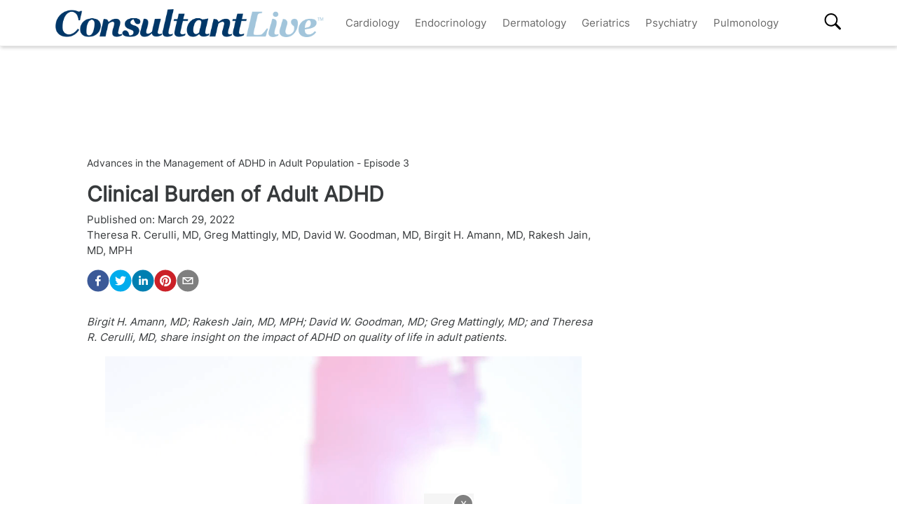

--- FILE ---
content_type: text/html; charset=utf-8
request_url: https://www.consultantlive.com/view/clinical-burden-of-adult-adhd
body_size: 37239
content:
<!DOCTYPE html><html><head><meta name="robots" content="noindex, nofollow"/><script src="https://cmp.osano.com/6olh2SicG0V81Mlk/72e39447-1bd5-46e4-9bf2-3eb96f53e3f0/osano.js"></script><script type="text/javascript">
              !function(){var analytics=window.analytics=window.analytics||[];if(!analytics.initialize)if(analytics.invoked)window.console&&console.error&&console.error("Segment snippet included twice.");else{analytics.invoked=!0;analytics.methods=["trackSubmit","trackClick","trackLink","trackForm","pageview","identify","reset","group","track","ready","alias","debug","page","once","off","on","addSourceMiddleware","addIntegrationMiddleware","setAnonymousId","addDestinationMiddleware"];analytics.factory=function(e){return function(){var t=Array.prototype.slice.call(arguments);t.unshift(e);analytics.push(t);return analytics}};for(var e=0;e<analytics.methods.length;e++){var key=analytics.methods[e];analytics[key]=analytics.factory(key)}analytics.load=function(key,e){var t=document.createElement("script");t.type="text/javascript";t.async=!0;t.src="https://cdn.segment.com/analytics.js/v1/" + key + "/analytics.min.js";var n=document.getElementsByTagName("script")[0];n.parentNode.insertBefore(t,n);analytics._loadOptions=e};analytics.SNIPPET_VERSION="4.13.1";
  analytics.load("BBbKMoOjmhsxPnbd2nO6osz3zq67DzuN");
  analytics.page();
  }}();
              </script><script>
                var partnerref = 'hcplive_popup';
              </script><script src="https://beam.mjhlifesciences.com/popup.js"></script><script class="kxct" data-id="tr3yq94es" data-timing="async" data-version="3.0" type="text/javascript"> window.Krux||((Krux=function(){Krux.q.push(arguments)}).q=[]);
                      (function(){
                        var k=document.createElement('script');k.type='text/javascript';k.async=true;
                        k.src=(location.protocol==='https:'?'https:':'http:')+'//cdn.krxd.net/controltag/tr3yq94es.js';
                        var s=document.getElementsByTagName('script')[0];s.parentNode.insertBefore(k,s);
                      }());</script><meta name="viewport" content="width=device-width"/><meta charSet="utf-8"/><link rel="canonical" href="https://www.hcplive.com/view/clinical-burden-of-adult-adhd"/><script src="https://one.consultantlive.com/tagmanager/scripts/one.js"></script><title>Clinical Burden of Adult ADHD</title><meta name="description" content="Birgit H. Amann, MD; Rakesh Jain, MD, MPH; David W. Goodman, MD; Greg Mattingly, MD; and Theresa R. Cerulli, MD, share insight on the impact of ADHD on quality of life in adult patients."/><meta name="keywords" content="clinical burden,adult ADHD,ADHD,attention deficit hyperactivity disorders,quality of life,functional impairment,antidepressants,mood disorders"/><meta property="og:url" content="https://www.consultantlive.com/view/clinical-burden-of-adult-adhd"/><meta property="og:title" content="Clinical Burden of Adult ADHD"/><meta property="og:image" content="https://cdn.sanity.io/images/0vv8moc6/hcplive/a24fc527dc36d66af2de4b276b9c2b8a94bb5963-1288x730.png?fit=crop&amp;auto=format"/><meta property="og:site_name" content="Consultant Live"/><meta property="og:description" content="Birgit H. Amann, MD; Rakesh Jain, MD, MPH; David W. Goodman, MD; Greg Mattingly, MD; and Theresa R. Cerulli, MD, share insight on the impact of ADHD on quality of life in adult patients."/><meta name="twitter:card" content="summary"/><meta name="twitter:title" content="Clinical Burden of Adult ADHD"/><meta name="twitter:image" content="https://cdn.sanity.io/images/0vv8moc6/hcplive/a24fc527dc36d66af2de4b276b9c2b8a94bb5963-1288x730.png?fit=crop&amp;auto=format"/><meta name="twitter:site" content="@Consultant Live"/><meta name="twitter:description" content="Birgit H. Amann, MD; Rakesh Jain, MD, MPH; David W. Goodman, MD; Greg Mattingly, MD; and Theresa R. Cerulli, MD, share insight on the impact of ADHD on quality of life in adult patients."/><link rel="canonical" href="https://www.consultantlive.com/view/clinical-burden-of-adult-adhd"/><noscript></noscript><link rel="preload" href="/_next/static/css/0faa95d827c814a4f9fe.css" as="style"/><link rel="stylesheet" href="/_next/static/css/0faa95d827c814a4f9fe.css" data-n-g=""/><link rel="preload" href="/_next/static/css/da61f5eda3cb67cceae1.css" as="style"/><link rel="stylesheet" href="/_next/static/css/da61f5eda3cb67cceae1.css" data-n-g=""/><noscript data-n-css="true"></noscript><link rel="preload" href="/_next/static/chunks/39.166c4ac5d42aff1d284b.js" as="script"/><link rel="preload" href="/_next/static/chunks/main-1b201c865dee56e18068.js" as="script"/><link rel="preload" href="/_next/static/chunks/webpack-31b66e83a60ae2095f51.js" as="script"/><link rel="preload" href="/_next/static/chunks/framework.a0ed0988326c226543ae.js" as="script"/><link rel="preload" href="/_next/static/chunks/29107295.b4f0e6c7415c5b81060f.js" as="script"/><link rel="preload" href="/_next/static/chunks/0b4a71f9.0a9df40964f45812aedb.js" as="script"/><link rel="preload" href="/_next/static/chunks/607e8c424577a07566f45774374b19264e32de3d.226af8f4ec0b9860f89c.js" as="script"/><link rel="preload" href="/_next/static/chunks/ad1ac93ec8502d2894744120fd2306e29d605504.c64f0649a973c9a1ba5e.js" as="script"/><link rel="preload" href="/_next/static/chunks/bc68bf79f92b17a00b046dd7058564a1985414b2.e54b4cfb8b12eaa3a539.js" as="script"/><link rel="preload" href="/_next/static/chunks/pages/_app-1bae0157e87210e89d89.js" as="script"/><link rel="preload" href="/_next/static/chunks/1bfc9850.048d3a5f14ca37eaeaf3.js" as="script"/><link rel="preload" href="/_next/static/chunks/ad7da341.e27b98450a8ad37ead0c.js" as="script"/><link rel="preload" href="/_next/static/chunks/dda3956f.2eaa668024a4e4fd90b1.js" as="script"/><link rel="preload" href="/_next/static/chunks/d43317418f19c4b1dfcba5e915640aafa7ebdbc5.67056a26009e3eae2524.js" as="script"/><link rel="preload" href="/_next/static/chunks/6721efc326b3858f73216e1df09cfe5c7ac550e5.178bd6890339de6b3f13.js" as="script"/><link rel="preload" href="/_next/static/chunks/97769e365fad196b73e00023ab45646c24446c1c.d7b796b0f8144a46695b.js" as="script"/><link rel="preload" href="/_next/static/chunks/f3ebb8b03fd5a7b06259f3985fe4fbfba9335dc4.7fde382cd618af0c1221.js" as="script"/><link rel="preload" href="/_next/static/chunks/910d6212274af6a3832d887aeb0dcc43582d0092.b0dc6bbc307883abe94a.js" as="script"/><link rel="preload" href="/_next/static/chunks/75bee8aad9b5f4a1d90f0fe145644fd6ab573394.82b1d3ca67c67602e445.js" as="script"/><link rel="preload" href="/_next/static/chunks/pages/view/%5Burl%5D-f51bb6210ada4638f712.js" as="script"/></head><body><div id="__next"><div><div class="welcome-ad-wrapper"><div style="outline:none;display:none" class="welcome-modal" id="welcome-modal"><div class="welcome-ad-head-wrapper"><div class="left-top"><img style="width:100%" src="/ConsultantLiveTM.png" alt="Consultant Live"/></div><div class="right-top"><span class="continue-site" style="font-size:1.2rem;font-weight:bold;font-family:&#x27;Roboto&#x27;, -apple-system, BlinkMacSystemFont, &#x27;Segoe UI&#x27;, Roboto, &#x27;Helvetica Neue&#x27;, Arial, sans-serif, &#x27;Apple Color Emoji&#x27;, &#x27;Segoe UI Emoji&#x27;, &#x27;Segoe UI Symbol&#x27;">CONTINUE TO SITE</span><p style="font-size:0.8rem;font-family:&#x27;Roboto&#x27;, -apple-system, BlinkMacSystemFont, &#x27;Segoe UI&#x27;, Roboto, &#x27;Helvetica Neue&#x27;, Arial, sans-serif, &#x27;Apple Color Emoji&#x27;, &#x27;Segoe UI Emoji&#x27;, &#x27;Segoe UI Symbol&#x27;" class="timer-block">OR WAIT null SECS</p></div></div><div class="welcome-ad"><div class="AD2x2" style="text-align:center"><div></div><div style="color:#868e96;font-size:10px;visibility:hidden">Advertisement</div><div></div><div class="adunitContainer"><div class="adBox" id="welcome-ad"></div></div></div></div><style jsx="true">
        .continue-site:hover {
          cursor: pointer;
        }

        .welcome-modal {
          max-width: 100% !important;
          margin: 0px !important;
          height: 100vh;
        }
        .welcome-ad-head-wrapper {
          display: flex;
          justify-content: space-between;
        }
        .right-top {
          max-width: 250px;
          padding: 10px;
        }
        .left-top {
          max-width: 250px;
          padding: 10px;
        }
        .welcome-ad {
          width: auto !important;
          padding-top: 25px;
          justify-content: center;
          align-items: center;
          display: flex;
        }
        /* setting height to 0px when the ad slot is empty. */
        .welcome-ad div[id*=&#x27;google_ads_iframe&#x27;]:empty {
          height: 0px !important;
        }
      </style></div></div></div><div class="site-wrapper" style="opacity:0"><header class="header-nav" style="width:100%;position:fixed;overflow-x:hidden"><nav style="min-height:65px;overflow:" class="bottom-nav android-nav navbar navbar-expand-lg navbar-dark bg-primary sticky-top"><div style="max-height:80vh" class="mobile-nav container"><span id="nav-mobile-sm" class="nav-mobile-logo navbar-brand"><a href="/"><img src="/ConsultantLiveTM.png" class="logo" style="height:50px" alt="Consultant Live"/></a></span><div class="nav-toggle" style="width:auto"><button aria-controls="basic-navbar-nav" type="button" aria-label="Toggle navigation" class="navbar-toggler collapsed"><span class="navbar-toggler-icon"></span></button><span id="nav-mobile-md" class="nav-mobile-logo navbar-brand"><a href="/"><img src="/ConsultantLiveTM.png" class="logo" style="height:40px" alt="Consultant Live"/></a></span></div><div class="site-logo-wrapper" style="display:none"><a href="/"><img src="/ConsultantLiveTM.png"/></a><style jsx="true">
              @media screen and (max-width: 1199px) {
                .site-logo-wrapper {
                  display: block !important;
                  margin: auto;
                  margin-top: 10px;
                  padding-right: 8%;
                }
                .site-logo-wrapper img {
                  object-fit: contain;
                  max-height: 38px;
                }
                .nav-mobile-logo {
                  display: none !important;
                }
              }
              @media screen and (max-width: 767px) {
                .site-logo-wrapper {
                  padding-right: 17%;
                }
              }
              @media screen and (max-width: 420px) {
                .site-logo-wrapper img {
                  max-width: 200px;
                }
              }
            </style></div><div id="search-content-mobile"><div id="search-bar-mobile"><form class="form-inline"><input type="text" placeholder="Search" value="" class="form-control"/><button style="background-color:var(--secondary);border:none" type="button" class="btn btn-primary">Search</button></form></div><svg stroke="currentColor" fill="currentColor" stroke-width="0" viewBox="0 0 16 16" class="search-btn-mobile" style="color:black" height="50px" width="50px" xmlns="http://www.w3.org/2000/svg"><path fill-rule="evenodd" d="M15.7 13.3l-3.81-3.83A5.93 5.93 0 0 0 13 6c0-3.31-2.69-6-6-6S1 2.69 1 6s2.69 6 6 6c1.3 0 2.48-.41 3.47-1.11l3.83 3.81c.19.2.45.3.7.3.25 0 .52-.09.7-.3a.996.996 0 0 0 0-1.41v.01zM7 10.7c-2.59 0-4.7-2.11-4.7-4.7 0-2.59 2.11-4.7 4.7-4.7 2.59 0 4.7 2.11 4.7 4.7 0 2.59-2.11 4.7-4.7 4.7z"></path></svg><style jsx="true">
            #search-content-mobile {
              display: flex;
            }
            @media screen and (min-width: 1192px) {
              #search-content-mobile {
                display: none;
              }
              #basic-navbar-nav {
                display: flex !important;
              }
              #basic-navbar-sub {
                display: none !important;
              }
            }
            #search-content-mobile .search-btn-mobile {
              padding: 5px;
              position: absolute;
              right: 4%;
              height: 35px;
              width: 35px;
              margin-top: 12px;
              cursor: pointer;
              top: 0px;
            }
            #search-content-mobile #search-bar-mobile {
              position: fixed;
              display: none;
              left: 0px;
              width: 100%;
              border-radius: 5px;
              padding: 10px;
              background-color: var(--primary);
            }
            #search-content-mobile #search-bar-mobile .form-inline {
              margin-top: 0px;
              width: 100% !important;
            }
            #search-content-mobile #search-bar-mobile .form-inline .form-control {
              width: 78%;
              border-radius: 5px;
              height: 45px;
            }
            #search-content-mobile #search-bar-mobile .form-inline .btn {
              width: 20%;
              border-radius: 5px;
              background-color: #040c5a;
              height: 45px;
              margin-left: 2%;
              padding: 1px;
            }
            .show {
              display: block !important;
            }
            .active-search {
              border-radius: 5px;
              border: 1px solid var(--secondary);
            }
          </style></div><div class="navbar-collapse collapse" id="basic-navbar-sub"><div class="mr-auto navbar-nav"></div></div><div class="navbar-collapse collapse" id="basic-navbar-nav"><div class="mr-auto navbar-nav"><a href="/specialty/cardiology" target="_self" class="nav-link">Cardiology</a><a href="/specialty/endocrinology" target="_self" class="nav-link">Endocrinology</a><a href="/specialty/dermatology" target="_self" class="nav-link">Dermatology</a><a href="/specialty/geriatrics" target="_self" class="nav-link">Geriatrics</a><a href="/specialty/psychiatry" target="_self" class="nav-link">Psychiatry</a><a href="/specialty/pulmonology" target="_self" class="nav-link">Pulmonology</a></div></div><div class="navbar-collapse collapse" id="basic-navbar-sub"><div class="mr-auto navbar-nav"><div class="nav-footer"><ul><li style="margin-top:10px"></li></ul><p class="nav-link">© <!-- -->2026<!-- --> MJH Life Sciences and <!-- -->Consultant Live<!-- -->. All rights reserved.</p></div></div></div><div class="search-desktop-wrap"><div id="search-content-desktop"><svg stroke="currentColor" fill="currentColor" stroke-width="0" viewBox="0 0 16 16" class="search-btn-desktop" style="color:black" height="50px" width="50px" xmlns="http://www.w3.org/2000/svg"><path fill-rule="evenodd" d="M15.7 13.3l-3.81-3.83A5.93 5.93 0 0 0 13 6c0-3.31-2.69-6-6-6S1 2.69 1 6s2.69 6 6 6c1.3 0 2.48-.41 3.47-1.11l3.83 3.81c.19.2.45.3.7.3.25 0 .52-.09.7-.3a.996.996 0 0 0 0-1.41v.01zM7 10.7c-2.59 0-4.7-2.11-4.7-4.7 0-2.59 2.11-4.7 4.7-4.7 2.59 0 4.7 2.11 4.7 4.7 0 2.59-2.11 4.7-4.7 4.7z"></path></svg><style jsx="true">
              #social-tab-desktops {
                position: relative;
                display: flex;
                left: 0px;
              }
              #social-tab-desktops svg {
                height: 25px !important;
                width: 25px !important;
              }
              @media screen and (max-width: 1191px) {
                #search-content-desktop {
                  display: none !important;
                }
              }
              @media screen and (min-width: 1199px) {
                .mobile-nav {
                  width: 100% !important;
                }
              }
              #search-content-desktop {
                display: flex;
                padding-top: 2px;
                height: 35px;
                position: relative;
              }
              .search-btn-desktop {
                padding: 5px;
                height: 35px;
                width: 35px;
                margin: -3px 0px 0px 0px;
                cursor: pointer;
              }
              #search-bar-desktop {
                display: none;
                background-color: var(--primary);
                position: fixed;
                width: 400px;
                border-radius: 5px;
                height: 48px;
                top: 105px;
              }
              #search-bar-desktop .form-inline {
                padding: 5px;
              }
              #search-bar-desktop .form-inline .form-control {
                width: 78%;
                border-radius: 5px;
              }
              #search-bar-desktop .form-inline .btn {
                width: 20%;
                border-radius: 5px;
                padding: 7px;
                margin-left: 5px;
              }
              .show {
                display: block !important;
              }
              .active-search {
                border-radius: 5px;
                border: 1px solid var(--secondary);
                margin-right: 1px !important;
              }
              #basic-navbar-nav {
                margin-right: 20%;
              }
            </style></div><div id="search-bar-desktop"><form class="form-inline"><input type="text" placeholder="Search" value="" class="form-control"/><button style="background-color:var(--secondary);border:none" type="button" class="btn btn-primary">Search</button></form></div></div></div></nav><noscript><style jsx="true">
          .navbar .collapse {
            display: block;
          }
          .mobile-nav {
            max-height: none !important;
          }
          @media screen and (min-width: 1200px) {
            .navbar #basic-navbar-nav .navbar-nav {
              position: static !important;
            }
          }
        </style></noscript><style jsx="true">
        .mega-menu {
          display: block;
        }
        @media screen and (min-width: 1192px) {
          .mega-menu {
            display: flex;
          }
        }
        .sticky-home {
          position: relative;
          top: -3px;
          left: -6px;
          cursor: pointer;
        }
        .nav-item svg {
          margin-bottom: 2px;
        }
        #nav-login,
        #nav-logout,
        #nav-register {
          padding: 0.5rem;
          cursor: pointer;
        }
        #nav-mobile-login,
        #nav-mobile-logout,
        #nav-mobile-register {
          display: none;
        }
        #nav-mobile-logout,
        #nav-mobile-login {
          position: absolute;
          right: 1rem;
        }
        #nav-mobile-register {
          position: absolute;
          left: 1rem;
        }
        #nav-mobile-sm {
          display: none;
        }
        @media screen and (max-width: 1192px) {
          .mobile-nav .nav-toggle {
            display: flex;
            justify-content: space-between;
          }
          .nav-mobile-logo {
            margin-left: 1.5rem;
          }
          #nav-mobile-md {
            margin-right: auto;
          }
          .nav-mobile-logo img {
            height: 48px !important;
          }
          .nav-mobile-logo img {
            height: 38px !important;
          }
          .ios-nav {
            max-height: none;
          }
          .mobile-nav .nav-toggle .navbar-toggler {
            float: left;
            height: 45px;
          }
          .mobile-nav .nav-toggle .form-inline {
            float: right;
            margin: 4px 0px 0px 0px;
          }
          .mobile-nav .form-inline .mobile-search {
            width: auto;
          }
          .sticky-home {
            display: none;
          }
          .navbar-expand-lg .show#basic-navbar-sub {
            display: block;
          }
          .navbar .mobile-nav .navbar-collapse.show {
            padding-bottom: 10px;
            border-bottom: 0.5px solid white;
          }
          .navbar .mobile-nav .navbar-collapse .form-inline {
            display: none;
          }
          .navbar .mobile-nav .navbar-collapse {
            margin-top: 15px;
            padding-left: 0.5rem;
          }
          .navbar .mobile-nav .navbar-collapse:last-child {
            border-bottom: none;
            margin-bottom: 0px;
            padding-bottom: 0px;
            margin-top: 0px;
            padding-top: 10px;
          }
          .navbar .mobile-nav .navbar-collapse .nav-footer ul {
            list-style-type: none;
            padding: inherit;
            margin-bottom: 0rem;
          }
          .navbar .mobile-nav .navbar-collapse .nav-footer .nav-link {
            text-transform: capitalize !important;
            font-weight: 300;
          }
          .navbar .mobile-nav .dropdown-item:focus {
            background-color: #696969;
          }
          .navbar .mobile-nav .dropdown-menu .dropdown-item {
            color: white;
            /* To break text into next line */
            white-space: inherit !important;
            margin-bottom: 0.25rem;
            padding: 0.25rem 0.5rem;
          }
          .navbar .mobile-nav .dropdown-menu {
            background: inherit;
            border: none;
            direction: rtl;
          }
        }
        @media screen and (max-width: 1199px) {
          #nav-mobile-login,
          #nav-mobile-logout,
          #nav-mobile-register {
            display: block;
          }
          .navbar-top {
            flex-direction: row;
            justify-content: space-around !important;
            align-items: center;
            padding-left: 0.25rem;
            padding-right: 0.25rem;
            width: 100%;
          }
        }
        @media screen and (min-width: 1200px) {
          #basic-navbar-nav .navbar-nav {
            position: fixed !important;
          }
          #search-content-mobile {
            position: absolute;
            right: 4%;
            top: 10%;
          }
          #basic-navbar-sub {
            display: none !important;
          }
          .navbar .mobile-nav .dropdown-menu .dropdown-item {
            color: #696969;
          }
          .navbar .mobile-nav .dropdown-menu {
            background: white;
            border: 1 px solid #708090;
          }
          .mobile-nav .nav-toggle .form-inline {
            display: none;
          }
        }
        @media screen and (max-width: 376px) {
          .mobile-nav .nav-toggle .form-inline .mobile-search {
            width: 60%;
          }
          .mobile-nav .nav-toggle .form-inline {
            flex: 1 1 auto;
            margin-left: 0.25rem;
          }
        }
        @media screen and (max-width: 328px) {
          .mobile-nav .nav-toggle .form-inline .mobile-search {
            margin-right: 5px;
          }
        }
        @media screen and (max-width: 767px) {
          #nav-mobile-md {
            display: none;
          }
          #nav-mobile-sm {
            display: inline-block;
            margin: 0 auto 0.5rem;
          }
          .nav-toggle {
            margin: 0.5rem 0;
            padding: 0 0.5rem;
          }
        }
      </style><div style="width:100%;height:1px;background:#eee"></div></header><div style="margin:8rem auto .25rem" class="top-ad-container container"><div class="leaderboard-ad-wrapper"><div class="AD728x90" style="text-align:center"><div></div><div style="color:#868e96;font-size:10px;visibility:hidden">Advertisement</div><div></div><div class="adunitContainer"><div class="adBox" id="leaderboard-ad"></div></div></div><style jsx="true">
        .leaderboard-ad-wrapper {
          height: auto !important;
          min-height: 90px;
          background: #fff;
        }
        .leaderboard-ad-wrapper .AD728x90 {
          height: auto !important;
        }
        /* setting height to 0px when the ad slot is empty. */
        .leaderboard-ad-wrapper .AD728x90 div[id*=&#x27;google_ads_iframe&#x27;]:empty {
          height: 0px !important;
        }
      </style></div></div><div><div style="margin-top:0" class="container"><div class="justify-content-md-center row"><div style="margin-top:" class="middleCol content-wrap col-md"><div id="article__block" style="position:relative"><div style="height:100%;position:absolute;width:1px;opacity:0"></div><div class="video-detail" style="margin-bottom:0"><div><p style="font-size:14px">Advances in the Management of ADHD in Adult Population - Episode 3</p><h1 class="page-title" style="font-size:1.9rem">Clinical Burden of Adult ADHD</h1></div><div class="mb-3 doc-group-container" style="display:flex;justify-content:space-between;align-items:flex-end;margin:0, 0, 1rem, 0"><style jsx="true">
                    .social-ris-container {
                      display: flex;
                      justify-content: space-between;
                    }
                    @media screen and (max-width: 468px) {
                      .video-detail .doc-group-container {
                        flex-direction: column;
                        align-items: flex-start !important;
                      }
                      .video-detail .doc-group {
                        margin-top: 2rem;
                        width: calc(100vw - 45px);
                        align-items: center;
                      }
                      .video-detail .doc-group img,
                      .doc-group p {
                        max-width: calc(100vw - 45px) !important;
                      }
                      .social-ris-container {
                        flex-direction: column;
                      }
                    }
                    .author-details-img {
                      margin-right: 10px;
                      max-height: 250px;
                      min-height: 150px;
                      max-width: 250px;
                      min-width: 150px;
                      width: 100%;
                      height: 100%;
                      object-fit: contain;
                    }
                    .author-details-img-container {
                      text-align: center;
                    }
                    .author-details-col {
                      padding-left: 25px;
                    }
                    .left-wrap {
                      width: 100%;
                    }
                  </style><div class="left-wrap"><div>Published on:<!-- --> <time class="meta-date" dateTime="2022-03-29T18:17:00.000">March 29, 2022</time></div><div class="mb-3"><span><span><a class="author-details-link-0" rel="author" href="/authors/theresa-r-cerulli-md">Theresa R. Cerulli, MD</a><style jsx="true">
            .author-details-card-0 {
              display: none;
              position: absolute;
              width: 90%;
              max-width: 450px;
              z-index: 9999;
            }
            .author-details-card-0 h5 {
              font-weight: 500;
            }
            .author-details-link-0:hover + .author-details-card-0, .author-details-card-0:hover {
              display: block;
              box-shadow: 0px 0px 5px #aaa;
              padding: 15px;
              border-radius: 5px;
            }
          </style>, </span></span><span><span><a class="author-details-link-1" rel="author" href="/authors/greg-mattingly-md">Greg Mattingly, MD</a><style jsx="true">
            .author-details-card-1 {
              display: none;
              position: absolute;
              width: 90%;
              max-width: 450px;
              z-index: 9999;
            }
            .author-details-card-1 h5 {
              font-weight: 500;
            }
            .author-details-link-1:hover + .author-details-card-1, .author-details-card-1:hover {
              display: block;
              box-shadow: 0px 0px 5px #aaa;
              padding: 15px;
              border-radius: 5px;
            }
          </style>, </span></span><span><span><a class="author-details-link-2" rel="author" href="/authors/david-w-goodman-md">David W. Goodman, MD</a><style jsx="true">
            .author-details-card-2 {
              display: none;
              position: absolute;
              width: 90%;
              max-width: 450px;
              z-index: 9999;
            }
            .author-details-card-2 h5 {
              font-weight: 500;
            }
            .author-details-link-2:hover + .author-details-card-2, .author-details-card-2:hover {
              display: block;
              box-shadow: 0px 0px 5px #aaa;
              padding: 15px;
              border-radius: 5px;
            }
          </style>, </span></span><span><span><a class="author-details-link-3" rel="author" href="/authors/birgit-h-amann-md">Birgit H. Amann, MD</a><style jsx="true">
            .author-details-card-3 {
              display: none;
              position: absolute;
              width: 90%;
              max-width: 450px;
              z-index: 9999;
            }
            .author-details-card-3 h5 {
              font-weight: 500;
            }
            .author-details-link-3:hover + .author-details-card-3, .author-details-card-3:hover {
              display: block;
              box-shadow: 0px 0px 5px #aaa;
              padding: 15px;
              border-radius: 5px;
            }
          </style>, </span></span><span><span><a class="author-details-link-4" rel="author" href="/authors/rakesh-jain-md-mph">Rakesh Jain, MD, MPH</a><style jsx="true">
            .author-details-card-4 {
              display: none;
              position: absolute;
              width: 90%;
              max-width: 450px;
              z-index: 9999;
            }
            .author-details-card-4 h5 {
              font-weight: 500;
            }
            .author-details-link-4:hover + .author-details-card-4, .author-details-card-4:hover {
              display: block;
              box-shadow: 0px 0px 5px #aaa;
              padding: 15px;
              border-radius: 5px;
            }
          </style></span></span><div></div></div><div class="social-ris-container"><p><button aria-label="facebook" class="react-share__ShareButton" style="background-color:transparent;border:none;padding:0;font:inherit;color:inherit;cursor:pointer"><svg viewBox="0 0 64 64" width="32" height="32"><circle cx="32" cy="32" r="31" fill="#3b5998"></circle><path d="M34.1,47V33.3h4.6l0.7-5.3h-5.3v-3.4c0-1.5,0.4-2.6,2.6-2.6l2.8,0v-4.8c-0.5-0.1-2.2-0.2-4.1-0.2 c-4.1,0-6.9,2.5-6.9,7V28H24v5.3h4.6V47H34.1z" fill="white"></path></svg></button><button aria-label="twitter" class="react-share__ShareButton" style="background-color:transparent;border:none;padding:0;font:inherit;color:inherit;cursor:pointer"><svg viewBox="0 0 64 64" width="32" height="32"><circle cx="32" cy="32" r="31" fill="#00aced"></circle><path d="M48,22.1c-1.2,0.5-2.4,0.9-3.8,1c1.4-0.8,2.4-2.1,2.9-3.6c-1.3,0.8-2.7,1.3-4.2,1.6 C41.7,19.8,40,19,38.2,19c-3.6,0-6.6,2.9-6.6,6.6c0,0.5,0.1,1,0.2,1.5c-5.5-0.3-10.3-2.9-13.5-6.9c-0.6,1-0.9,2.1-0.9,3.3 c0,2.3,1.2,4.3,2.9,5.5c-1.1,0-2.1-0.3-3-0.8c0,0,0,0.1,0,0.1c0,3.2,2.3,5.8,5.3,6.4c-0.6,0.1-1.1,0.2-1.7,0.2c-0.4,0-0.8,0-1.2-0.1 c0.8,2.6,3.3,4.5,6.1,4.6c-2.2,1.8-5.1,2.8-8.2,2.8c-0.5,0-1.1,0-1.6-0.1c2.9,1.9,6.4,2.9,10.1,2.9c12.1,0,18.7-10,18.7-18.7 c0-0.3,0-0.6,0-0.8C46,24.5,47.1,23.4,48,22.1z" fill="white"></path></svg></button><button via="mdmagazine" aria-label="linkedin" class="react-share__ShareButton" style="background-color:transparent;border:none;padding:0;font:inherit;color:inherit;cursor:pointer"><svg viewBox="0 0 64 64" width="32" height="32"><circle cx="32" cy="32" r="31" fill="#007fb1"></circle><path d="M20.4,44h5.4V26.6h-5.4V44z M23.1,18c-1.7,0-3.1,1.4-3.1,3.1c0,1.7,1.4,3.1,3.1,3.1 c1.7,0,3.1-1.4,3.1-3.1C26.2,19.4,24.8,18,23.1,18z M39.5,26.2c-2.6,0-4.4,1.4-5.1,2.8h-0.1v-2.4h-5.2V44h5.4v-8.6 c0-2.3,0.4-4.5,3.2-4.5c2.8,0,2.8,2.6,2.8,4.6V44H46v-9.5C46,29.8,45,26.2,39.5,26.2z" fill="white"></path></svg></button><button aria-label="pinterest" class="react-share__ShareButton" style="background-color:transparent;border:none;padding:0;font:inherit;color:inherit;cursor:pointer"><svg viewBox="0 0 64 64" width="32" height="32"><circle cx="32" cy="32" r="31" fill="#cb2128"></circle><path d="M32,16c-8.8,0-16,7.2-16,16c0,6.6,3.9,12.2,9.6,14.7c0-1.1,0-2.5,0.3-3.7 c0.3-1.3,2.1-8.7,2.1-8.7s-0.5-1-0.5-2.5c0-2.4,1.4-4.1,3.1-4.1c1.5,0,2.2,1.1,2.2,2.4c0,1.5-0.9,3.7-1.4,5.7 c-0.4,1.7,0.9,3.1,2.5,3.1c3,0,5.1-3.9,5.1-8.5c0-3.5-2.4-6.1-6.7-6.1c-4.9,0-7.9,3.6-7.9,7.7c0,1.4,0.4,2.4,1.1,3.1 c0.3,0.3,0.3,0.5,0.2,0.9c-0.1,0.3-0.3,1-0.3,1.3c-0.1,0.4-0.4,0.6-0.8,0.4c-2.2-0.9-3.3-3.4-3.3-6.1c0-4.5,3.8-10,11.4-10 c6.1,0,10.1,4.4,10.1,9.2c0,6.3-3.5,11-8.6,11c-1.7,0-3.4-0.9-3.9-2c0,0-0.9,3.7-1.1,4.4c-0.3,1.2-1,2.5-1.6,3.4 c1.4,0.4,3,0.7,4.5,0.7c8.8,0,16-7.2,16-16C48,23.2,40.8,16,32,16z" fill="white"></path></svg></button><button aria-label="email" class="react-share__ShareButton" style="background-color:transparent;border:none;padding:0;font:inherit;color:inherit;cursor:pointer"><svg viewBox="0 0 64 64" width="32" height="32"><circle cx="32" cy="32" r="31" fill="#7f7f7f"></circle><path d="M17,22v20h30V22H17z M41.1,25L32,32.1L22.9,25H41.1z M20,39V26.6l12,9.3l12-9.3V39H20z" fill="white"></path></svg></button></p></div></div><div></div></div><p><em>Birgit H. Amann, MD; Rakesh Jain, MD, MPH; David W. Goodman, MD; Greg Mattingly, MD; and Theresa R. Cerulli, MD, share insight on the impact of ADHD on quality of life in adult patients.</em></p><div class="ad-box" style="text-align:center"></div><div class="block-content mt-3"><div><div><div class="brightcove-fluid" autoplay=""></div><style jsx="true">
              .brightcove-fluid {
                position: relative;
                padding-bottom: 56.25%; /* 16:9 */
                height: 0;
                width: 100%;
                margin-bottom: 1rem;
              }
              .brightcove-fluid .video-js {
                height: 100%;
                width: 100%;
                position: absolute;
                top: 0;
                left: 0;
                right: 0;
                bottom: 0;
              }
            </style></div><div class="col vid-slider"><div class="row" style="display:flex;align-items:center"><div class="row__inner"><div style="width:200px" class="tile"><a href="/view/overview-of-attention-deficit-hyperactivity-disorders-adhd"><div class="tile__media" style="width:200px;height:100%"><div class="lazyload-placeholder"></div><noscript><img class="tile__img" src="https://cdn.sanity.io/images/0vv8moc6/hcplive/a24fc527dc36d66af2de4b276b9c2b8a94bb5963-1288x730.png?fit=crop&amp;auto=format" style="width:200px;height:100%" alt=""/></noscript></div><div style="color:#383838" class="tile__title"><span>EP. <!-- -->1<!-- -->: <!-- -->Overview of Attention-Deficit/Hyperactivity Disorders (ADHD)</span></div></a></div><div style="width:200px" class="tile"><a href="/view/diagnosis-continuation-and-remission-of-adhd-in-adulthood"><div class="tile__media" style="width:200px;height:100%"><div class="lazyload-placeholder"></div><noscript><img class="tile__img" src="https://cdn.sanity.io/images/0vv8moc6/hcplive/1dfac02269fe43d4e5d6d728e47346abc6ebc7c3-1290x728.png?fit=crop&amp;auto=format" style="width:200px;height:100%" alt=""/></noscript></div><div style="color:#383838" class="tile__title"><span>EP. <!-- -->2<!-- -->: <!-- -->Diagnosis, Continuation, and Remission of ADHD in Adulthood</span></div></a></div><div style="width:200px" class="tile"><a href="/view/clinical-burden-of-adult-adhd"><div class="tile__media active" style="width:200px;height:100%"><div class="lazyload-placeholder"></div><noscript><img class="tile__img" src="https://cdn.sanity.io/images/0vv8moc6/hcplive/a24fc527dc36d66af2de4b276b9c2b8a94bb5963-1288x730.png?fit=crop&amp;auto=format" style="width:200px;height:100%" alt=""/></noscript><span style="position:absolute;padding:0 .25rem;top:0;right:0;background:rgba(0,0,0,.75);color:#eee;font-weight:normal;font-size:14px">Now Viewing</span></div><div style="color:#383838" class="tile__title"><span>EP. <!-- -->3<!-- -->: <!-- -->Clinical Burden of Adult ADHD</span></div></a></div><div style="width:200px" class="tile"><a href="/view/unmet-needs-adhd"><div class="tile__media" style="width:200px;height:100%"><div class="lazyload-placeholder"></div><noscript><img class="tile__img" src="https://cdn.sanity.io/images/0vv8moc6/hcplive/a24fc527dc36d66af2de4b276b9c2b8a94bb5963-1288x730.png?fit=crop&amp;auto=format" style="width:200px;height:100%" alt=""/></noscript></div><div style="color:#383838" class="tile__title"><span>EP. <!-- -->4<!-- -->: <!-- -->Unmet Needs in ADHD</span></div></a></div><div style="width:200px" class="tile"><a href="/view/approaching-the-diagnosis-of-adhd"><div class="tile__media" style="width:200px;height:100%"><div class="lazyload-placeholder"></div><noscript><img class="tile__img" src="https://cdn.sanity.io/images/0vv8moc6/hcplive/ec46cf61426d0e03d57cf0af9215329a71927a0a-1294x724.png?fit=crop&amp;auto=format" style="width:200px;height:100%" alt=""/></noscript></div><div style="color:#383838" class="tile__title"><span>EP. <!-- -->5<!-- -->: <!-- -->Approaching the Diagnosis of ADHD</span></div></a></div><div style="width:200px" class="tile"><a href="/view/role-of-pediatric-adhd-guidelines-in-diagnosis-of-adhd"><div class="tile__media" style="width:200px;height:100%"><div class="lazyload-placeholder"></div><noscript><img class="tile__img" src="https://cdn.sanity.io/images/0vv8moc6/hcplive/19e39812e6fc57e7044be1838ac341a63a677091-1288x730.png?fit=crop&amp;auto=format" style="width:200px;height:100%" alt=""/></noscript></div><div style="color:#383838" class="tile__title"><span>EP. <!-- -->6<!-- -->: <!-- -->Role of Pediatric ADHD Guidelines in Diagnosis of ADHD</span></div></a></div><div style="width:200px" class="tile"><a href="/view/goals-of-adhd-treatment"><div class="tile__media" style="width:200px;height:100%"><div class="lazyload-placeholder"></div><noscript><img class="tile__img" src="https://cdn.sanity.io/images/0vv8moc6/hcplive/ec46cf61426d0e03d57cf0af9215329a71927a0a-1294x724.png?fit=crop&amp;auto=format" style="width:200px;height:100%" alt=""/></noscript></div><div style="color:#383838" class="tile__title"><span>EP. <!-- -->7<!-- -->: <!-- -->Goals of ADHD Treatment</span></div></a></div><div style="width:200px" class="tile"><a href="/view/impact-of-telehealth-on-the-management-of-adult-adhd"><div class="tile__media" style="width:200px;height:100%"><div class="lazyload-placeholder"></div><noscript><img class="tile__img" src="https://cdn.sanity.io/images/0vv8moc6/hcplive/a24fc527dc36d66af2de4b276b9c2b8a94bb5963-1288x730.png?fit=crop&amp;auto=format" style="width:200px;height:100%" alt=""/></noscript></div><div style="color:#383838" class="tile__title"><span>EP. <!-- -->8<!-- -->: <!-- -->Impact of Telehealth on the Management of Adult ADHD</span></div></a></div><div style="width:200px" class="tile"><a href="/view/treatment-selection-for-adult-adhd"><div class="tile__media" style="width:200px;height:100%"><div class="lazyload-placeholder"></div><noscript><img class="tile__img" src="https://cdn.sanity.io/images/0vv8moc6/hcplive/da858327e2f2cb43f4daee08edd748a5ad9f1c59-1290x726.png?fit=crop&amp;auto=format" style="width:200px;height:100%" alt=""/></noscript></div><div style="color:#383838" class="tile__title"><span>EP. <!-- -->9<!-- -->: <!-- -->Treatment Selection for Adult ADHD</span></div></a></div><div style="width:200px" class="tile"><a href="/view/role-of-integrative-treatment-in-adult-adhd"><div class="tile__media" style="width:200px;height:100%"><div class="lazyload-placeholder"></div><noscript><img class="tile__img" src="https://cdn.sanity.io/images/0vv8moc6/hcplive/da858327e2f2cb43f4daee08edd748a5ad9f1c59-1290x726.png?fit=crop&amp;auto=format" style="width:200px;height:100%" alt=""/></noscript></div><div style="color:#383838" class="tile__title"><span>EP. <!-- -->10<!-- -->: <!-- -->Role of Integrative Treatment in Adult ADHD</span></div></a></div><div style="width:200px" class="tile"><a href="/view/safety-and-efficacy-of-medications-for-adhd-management"><div class="tile__media" style="width:200px;height:100%"><div class="lazyload-placeholder"></div><noscript><img class="tile__img" src="https://cdn.sanity.io/images/0vv8moc6/hcplive/1dfac02269fe43d4e5d6d728e47346abc6ebc7c3-1290x728.png?fit=crop&amp;auto=format" style="width:200px;height:100%" alt=""/></noscript></div><div style="color:#383838" class="tile__title"><span>EP. <!-- -->11<!-- -->: <!-- -->Safety and Efficacy of Medications for ADHD Management</span></div></a></div><div style="width:200px" class="tile"><a href="/view/medication-challenges-and-risks-for-adult-adhd-treatment"><div class="tile__media" style="width:200px;height:100%"><div class="lazyload-placeholder"></div><noscript><img class="tile__img" src="https://cdn.sanity.io/images/0vv8moc6/hcplive/a24fc527dc36d66af2de4b276b9c2b8a94bb5963-1288x730.png?fit=crop&amp;auto=format" style="width:200px;height:100%" alt=""/></noscript></div><div style="color:#383838" class="tile__title"><span>EP. <!-- -->12<!-- -->: <!-- -->Medication Challenges and Risks for Adult ADHD Treatment</span></div></a></div><div style="width:200px" class="tile"><a href="/view/clinical-profile-of-viloxazine-in-the-treatment-of-adhd"><div class="tile__media" style="width:200px;height:100%"><div class="lazyload-placeholder"></div><noscript><img class="tile__img" src="https://cdn.sanity.io/images/0vv8moc6/hcplive/19e39812e6fc57e7044be1838ac341a63a677091-1288x730.png?fit=crop&amp;auto=format" style="width:200px;height:100%" alt=""/></noscript></div><div style="color:#383838" class="tile__title"><span>EP. <!-- -->13<!-- -->: <!-- -->Clinical Profile of Viloxazine in the Treatment of ADHD</span></div></a></div><div style="width:200px" class="tile"><a href="/view/using-viloxazine-in-clinical-practice-for-the-management-of-adhd"><div class="tile__media" style="width:200px;height:100%"><div class="lazyload-placeholder"></div><noscript><img class="tile__img" src="https://cdn.sanity.io/images/0vv8moc6/hcplive/a24fc527dc36d66af2de4b276b9c2b8a94bb5963-1288x730.png?fit=crop&amp;auto=format" style="width:200px;height:100%" alt=""/></noscript></div><div style="color:#383838" class="tile__title"><span>EP. <!-- -->14<!-- -->: <!-- -->Using Viloxazine in Clinical Practice for the Management of ADHD</span></div></a></div><div style="width:200px" class="tile"><a href="/view/managing-patients-with-adhd-on-viloxazine"><div class="tile__media" style="width:200px;height:100%"><div class="lazyload-placeholder"></div><noscript><img class="tile__img" src="https://cdn.sanity.io/images/0vv8moc6/hcplive/ec46cf61426d0e03d57cf0af9215329a71927a0a-1294x724.png?fit=crop&amp;auto=format" style="width:200px;height:100%" alt=""/></noscript></div><div style="color:#383838" class="tile__title"><span>EP. <!-- -->15<!-- -->: <!-- -->Managing Patients with ADHD on Viloxazine</span></div></a></div><div style="width:200px" class="tile"><a href="/view/role-of-viloxazine-in-adult-adhd-treatment"><div class="tile__media" style="width:200px;height:100%"><div class="lazyload-placeholder"></div><noscript><img class="tile__img" src="https://cdn.sanity.io/images/0vv8moc6/hcplive/1dfac02269fe43d4e5d6d728e47346abc6ebc7c3-1290x728.png?fit=crop&amp;auto=format" style="width:200px;height:100%" alt=""/></noscript></div><div style="color:#383838" class="tile__title"><span>EP. <!-- -->16<!-- -->: <!-- -->Role of Viloxazine in Adult ADHD Treatment</span></div></a></div><div style="width:200px" class="tile"><a href="/view/novel-agents-for-the-management-of-pediatric-and-adult-adhd"><div class="tile__media" style="width:200px;height:100%"><div class="lazyload-placeholder"></div><noscript><img class="tile__img" src="https://cdn.sanity.io/images/0vv8moc6/hcplive/a24fc527dc36d66af2de4b276b9c2b8a94bb5963-1288x730.png?fit=crop&amp;auto=format" style="width:200px;height:100%" alt=""/></noscript></div><div style="color:#383838" class="tile__title"><span>EP. <!-- -->17<!-- -->: <!-- -->Novel Agents for the Management of Pediatric and Adult ADHD</span></div></a></div></div></div><noscript><style jsx="true">
          .vid-slider .row__inner {
            flex-wrap: wrap;
            flex-basis: 100%;
          }
        </style></noscript><style jsx="true">
        .vid-slider * {
          box-sizing: border-box;
          -ms-overflow-style: none;
        }
        .vid-slider::-webkit-scrollbar-thumb {
          display: none;
        }
        .vid-slider::-webkit-scrollbar {
          display: none;
        }
        .vid-slider .row::-webkit-scrollbar {
          display: none;
        }
        .vid-slider .row {
          margin: 0 -14px;
        }
        .vid-slider .row::-webkit-scrollbar-thumb {
          display: none;
        }
        .vid-slider {
          position: relative;
          -ms-overflow-style: none;
          padding: 0 2.5rem;
          margin-bottom: 2rem;
          max-width: 800px;
          margin-left: auto;
          margin-right: auto;
        }
        .vid-slider.col {
          padding: 0 1.15rem 0 2.75rem;
        }
        .vid-slider .now-playing {
          position: absolute;
          top: 0.5rem;
          left: 1rem;
          color: white;
          background: rgba(0, 0, 0, 0.75);
        }
        .vid-slider h1,
        .vid-slider p {
          text-align: center;
          width: 100%;
          max-width: 500px;
          margin: auto;
        }
        .vid-slider a:link,
        .vid-slider a:hover,
        .vid-slider a:active,
        .vid-slider a:visited {
          transition: color 150ms;
          color: #95a5a6;
          text-decoration: none;
        }
        .vid-slider .contain {
          width: 100%;
        }
        .vid-slider .row {
          overflow-x: hidden;
          width: 100%;
          -ms-overflow-style: none;
          overflow-y: hidden !important;
        }
        .vid-slider .tile__info {
          white-space: normal !important;
          position: absolute;
          width: 100%;
          text-align: center;
          color: #383838;
          opacity: 1;
          font-size: 0.9rem;
          font-weight: bold;
          transition: opacity 0.25s;
        }
        .vid-slider .row__inner {
          display: flex;
          transition: 450ms -webkit-transform;
          transition: 450ms transform;
          transition: 450ms transform, 450ms -webkit-transform;
          font-size: 0;
          white-space: nowrap;
          margin-top: 1.5rem !important;
          padding-bottom: 10px;
          padding-left: 0;
        }
        .vid-slider .tile {
          position: relative;
          display: inline-block;
          height: 100%;
          margin-right: 0.5rem;
          font-size: 20px;
          cursor: pointer;
          transition: 450ms all;
          -webkit-transform-origin: center left;
          transform-origin: center left;
        }
        .vid-slider .tile:first-child {
          margin-left: 0;
        }
        .vid-slider .tile__img {
          height: auto;
          border-radius: 3px;
          -o-object-fit: cover;
          object-fit: cover;
          object-position: center;
        }
        .vid-slider .tile__details {
          position: absolute;
          bottom: 0;
          left: 0;
          right: 0;
          top: 0;
          font-size: 10px;
          opacity: 0;
          background: linear-gradient(to top, rgba(0, 0, 0, 0.9) 0%, rgba(0, 0, 0, 0) 100%);
          transition: 450ms opacity;
        }
        .vid-slider .tile__details:after,
        .vid-slider .tile__details:before {
          content: &#x27;&#x27;;

          position: absolute;
          top: 50%;
          left: 50%;
          display: #000;
        }
        .vid-slider .tile__details:after {
          margin-top: -25px;
          margin-left: -25px;
          width: 50px;
          height: 50px;
          border: 3px solid #ecf0f1;
          line-height: 50px;
          text-align: center;
          border-radius: 100%;
          background: rgba(0, 0, 0, 0.5);
          z-index: 1;
        }
        .vid-slider .tile__details:before {
          content: &#x27;&#x27;;
          background: url(&quot;data:image/svg+xml;utf8,&lt;svg xmlns=&#x27;http://www.w3.org/2000/svg&#x27; viewBox=&#x27;0 0 64 64&#x27; width=&#x27;64&#x27; height=&#x27;64&#x27; fill=&#x27;white&#x27;&gt;&lt;path d=&#x27;M26 46 L46 32 L26 18 Z&#x27;/&gt;&lt;/svg&gt;&quot;)
            no-repeat center center;
          left: 0;
          width: 100%;
          height: 3rem;
          font-size: 30px;
          margin-right: 12px;
          margin-top: -24px;
          text-align: center;
          z-index: 2;
          color: white;
        }

        .tile__media {
          overflow: hidden;
          display: flex;
          justify-content: center;
          align-items: flex-start;
          box-shadow: 1px 2px 4px rgba(0, 0, 0, 0.5);
          border-radius: 3px;
        }

        .vid-slider .tile__title {
          white-space: normal !important;
          max-width: 200px;
          text-align: center;
          color: #383838;
          opacity: 1;
          font-size: 0.9rem;
          font-weight: normal;
          transition: opacity 0.25s;
        }

        .vid-slider .tile__slider-prev,
        .vid-slider .tile__slider-next {
          width: 30px;
          background: transparent;
          border: none;
          position: absolute;
          transform: translateY(-50%);
          z-index: 99;
          cursor: pointer;
          color: black;
          display: flex;
          justify-content: center;
          align-items: center;
          font-size: 2rem;
          margin-left: 10px;
          margin-right: 10px;
          box-shadow: 1px 3px 7px rgba(0, 0, 0, 0.5);
        }
        .vid-slider .tile__slider-prev {
          left: -0.9rem;
          padding: 1rem;
        }
        .vid-slider .tile__slider-next {
          right: -0.5rem;
          padding: 1rem;
        }
        .vid-slider,
        .vid-slider .row {
          padding-right: 0 1.2rem;
        }

        .vid-slider .row::-webkit-scrollbar-thumb {
          background-color: transparent !important;
        }
        .vid-slider i {
          border: solid black;
          border-width: 0 4px 4px 0;
          display: inline-block;
          padding: 4px;
          pointer-events: none;
        }
        .vid-slider .right {
          transform: rotate(-45deg);
          -webkit-transform: rotate(-45deg);
        }
        .vid-slider .left {
          transform: rotate(135deg);
          -webkit-transform: rotate(135deg);
        }
        .vidHolder {
          max-width: 805px;
        }
        @media screen and (max-width: 1399px) {
          .vid-slider {
            max-width: 615px;
            margin: 0 auto;
          }
          .vid-slider .tile__img {
          }
        }
        @media screen and (max-width: 1200px) {
          .vid-slider {
            max-width: 580px;
          }
        }
        @media screen and (max-width: 967px) {
          .vid-slider {
            max-width: 100%;
          }
          .vid-slider .tile__img {
          }
        }

        @media screen and (max-width: 768px) {
          #vidHolder {
            position: unset;
            width: 100%;
          }

          .vid-slider .tile__img {
          }
          .vid-slider .row__inner {
            margin-top: 1.5rem !important;
          }
        }

        @media screen and (max-width: 590px) {
          .vid-slider .tile__img {
          }
        }
      </style></div><div><p><strong>Theresa R. Cerulli, MD: </strong>Birgit, what impact does ADHD [attention-deficit/hyperactivity disorder] have on a patient’s quality of life, both work and personal?</p><p><strong>Birgit H. Amann, MD:</strong> I’m reflecting on some of what my colleagues are saying and I’m thinking about how my adult patients commonly present. We’ll talk more about this shortly, but most commonly, these are patients who nobody has ever diagnosed for ADHD. They’ve come into me, and they’ve been treated with pretty much every antidepressant out there along the way because they’ve had symptoms such as being overwhelmed or anxious or irritable. Maybe it’s that ebb and flow or wax and wane, but it’s misconstrued as more of a mood disorder, even though we know that it could also be a mood disorder, coexistent with ADHD. Most of the time they haven’t been screened at all, as we’ve already referenced. And no consideration has been given to treating them for adult ADHD.</p><p><strong>Rakesh Jain, MD, MPH:</strong> This is a great point. By definition, if a person has adult ADHD, they have not only a constellation of symptoms but impairment—an in impairment in 2 or more areas of functioning. It could be in their personal life, in their professional life, in their social life. My definition is at least 2 areas, and they can be quite profound. They often can be hidden because over a lifetime, a person has adapted their life to a lower level of functioning to cope with the ADHD symptomatology. This is the clinical burden of ADHD.</p><p>And let me directly address our colleagues who are listening. Think about it for a second. The purpose of life—in many ways, the whole direction of life—requires persistence of effort, attention, impulse control. Without those things, it’s very difficult to be successful in the 21st century. Imagine having deficits in that as a 25-year-old, a 40-year-old, a 65-year-old. How is it possible? How is it possible that with those deficits a human life could have flourished to their fullest? It’s not. Often as a rolling rock moves through life, it gathers moss. As we heard, sometimes anxiety disorders, mood disorders, and substance misuse disorders are gathered as corollary disorders. As clinicians, we tend to not always see people who say, “I’m having so much trouble with ADHD.” We tend to see people who have these difficulties in life that are persistent, that are chronic. Other disorders have stepped in. It becomes the responsibility of the clinician to appreciate that this burden could be coming from adult ADHD. They have to go through a process of differential diagnosis to address it and treat it.</p><p><strong>David W. Goodman, MD:</strong> We have different patient populations. We talk about impairments, but from the clinician’s point of view, I’m concerned for clinicians who look at a physician, an attorney, or an accountant and say, “You can’t possibly have ADHD. You’ve become so successful or academically accomplished.” The issue of impairment shouldn’t be the basis of impairment of an average person. If you have an IQ of 140, you’re functioning at a level of 100. That’s relative impairment, but we don’t see that in the higher-functioning ADHD individuals.</p><p>On the reverse side, if you have somebody who has an IQ of 100 or 90 or even 80, and they’re impaired, let’s not assume that this is simply a function of IQ while missing the opportunity to make an ADHD diagnosis. I’m thinking about my high-functioning autistic patients whose IQs range, yet the ADHD is a significant impact in their impairment. We need to be careful to be able to accurately diagnostically appropriate the symptoms to the category that requires the most effective treatment. Greg, you’re nodding your head. What’s your experience?</p><p><strong>Greg Mattingly, MD: </strong>Let me bring up something for the clinicians out there. Many of you may not be ADHD experts. When I talk to my friends in primary care, they’ll say, “I don’t take care for a lot of patients with ADHD.” I’ll say, “Of course you do.” They’re the patients you already know. They’re just not getting the right treatment at this point. If you’re taking care of people with depression, if you’re taking care of people with anxiety, if you’re taking care of people who lose their temper, if you’re taking care of people who tend to get fired from jobs because they’re forgetful, if you’re taking care of people who forget to take their medicines consistently, I guarantee that you have patients with ADHD.</p><p>If we run the numbers, if you’re taking care of people with mood disorders, about 1 of 5 also has ADHD. And ADHD is driving the bus. It’s been what’s causing problems in their life. If you have women with anxiety, maybe 1 of 3 has ADHD. You’ll find that ADHD was there earlier in life. As they’ve gotten older, they’ve developed anxiety on top of it. As David said, I was listening to you talk about the lawyer, the accountant, the person you’re taking care of, the nurse, 1 of your secretaries in your office. Any of those can be pictures and faces of somebody with ADHD.</p><p><strong>Theresa R. Cerulli, MD: </strong>You all raise excellent points.</p><p><strong><em>Transcript Edited for Clarity</em></strong></p></div></div><div class="clearfix"></div><noscript><div style="display:flex;justify-content:center" class="series-links"></div></noscript><div class="downloads-container"></div></div><div class="clearfix" style="min-height:1px"></div><div><section id="related-content-section" class="my-1"><p class="mb-0"><b>Related Content:</b></p><div><span class="related-link"><a class="related-links article" style="color:blue" href="/peer-exchange/advances-in-the-management-of-adhd-in-adult-population">Advances in the Management of ADHD in Adult Population</a><style jsx="true">
                          .related-link:not(:first-child):before {
                            content: &#x27; | &#x27;;
                          }
                        </style></span><span class="related-link"><a class="related-links article" style="color:blue" href="/clinical/adhd">ADHD</a><style jsx="true">
                          .related-link:not(:first-child):before {
                            content: &#x27; | &#x27;;
                          }
                        </style></span></div><div class="pt-2"><div class="RelatedArticles-module_mediaContainer__10h9k"><div id="related-card" class="RelatedArticles-module_mediaCard__3wQbn"><a class="RelatedArticles-module_imgWrapper__5Jx_4" href="/view/-psychiatry-in-2025-year-in-review"><img style="object-fit:cover;object-position:center" src="https://cdn.sanity.io/images/0vv8moc6/hcplive/8f31fd14dec94d46a2d5dab3ccbaf4f5222e7e22-1200x630.png?w=250&amp;fit=crop&amp;auto=format" alt="​​Psychiatry in 2025: Year in Review"/></a><div><a href="/view/-psychiatry-in-2025-year-in-review"><div class="RelatedArticles-module_cardTitle__3P-Ib">​​Psychiatry in 2025: Year in Review</div></a></div></div><div id="related-card" class="RelatedArticles-module_mediaCard__3wQbn"><a class="RelatedArticles-module_imgWrapper__5Jx_4" href="/view/otsuka-pharmaceuticals-submits-nda-centanafadine-treat-adhd-children"><img style="object-fit:cover;object-position:center" src="https://cdn.sanity.io/images/0vv8moc6/hcplive/5682e67871db44b3d6974abfb8120d98f72f32a6-1200x1200.heif?w=250&amp;fit=crop&amp;auto=format" alt="Otsuka Pharmaceuticals Submits NDA for Centanafadine to Treat ADHD in Children"/></a><div><a href="/view/otsuka-pharmaceuticals-submits-nda-centanafadine-treat-adhd-children"><div class="RelatedArticles-module_cardTitle__3P-Ib">Otsuka Pharmaceuticals Submits NDA for Centanafadine to Treat ADHD in Children</div></a></div></div><div id="related-card" class="RelatedArticles-module_mediaCard__3wQbn"><a class="RelatedArticles-module_imgWrapper__5Jx_4" href="/view/5-psychiatry-headlines-you-missed-in-september-2025"><img style="object-fit:cover;object-position:center" src="https://cdn.sanity.io/images/0vv8moc6/hcplive/48c3baf158283d527000660a84ae0cb1bce7631e-1200x630.png?w=250&amp;fit=crop&amp;auto=format" alt="5 Psychiatry Headlines You Missed in September 2025"/></a><div><a href="/view/5-psychiatry-headlines-you-missed-in-september-2025"><div class="RelatedArticles-module_cardTitle__3P-Ib">5 Psychiatry Headlines You Missed in September 2025</div></a></div></div></div></div></section></div></div></div><noscript></noscript><script type="application/ld+json">{"@context":"https://schema.org","@type":"NewsArticle","headline":"Clinical Burden of Adult ADHD","datePublished":"2022-03-29T18:17:00.000Z","dateModified":"2022-04-06T21:21:16Z","inLanguage":"en-US","image":"https://cdn.sanity.io/images/0vv8moc6/hcplive/a24fc527dc36d66af2de4b276b9c2b8a94bb5963-1288x730.png?fit=crop&auto=format","mainEntityOfPage":{"@type":"WebPage","@id":"https://www.consultantlive.com/view/clinical-burden-of-adult-adhd"},"publisher":{"@type":"Organization","name":"HCPLive","logo":{"@type":"ImageObject","url":"https://www.consultantlive.com/hcplive_logo.png"}},"articleSection":["ADHD"],"keywords":"ADHD,attention deficit hyperactivity disorders,adult ADHD,clinical burden,quality of life,functional impairment,antidepressants,mood disorders","articleBody":"\n\nTheresa R. Cerulli, MD: Birgit, what impact does ADHD [attention-deficit/hyperactivity disorder] have on a patient’s quality of life, both work and personal?\n\nBirgit H. Amann, MD: I’m reflecting on some of what my colleagues are saying and I’m thinking about how my adult patients commonly present. We’ll talk more about this shortly, but most commonly, these are patients who nobody has ever diagnosed for ADHD. They’ve come into me, and they’ve been treated with pretty much every antidepressant out there along the way because they’ve had symptoms such as being overwhelmed or anxious or irritable. Maybe it’s that ebb and flow or wax and wane, but it’s misconstrued as more of a mood disorder, even though we know that it could also be a mood disorder, coexistent with ADHD. Most of the time they haven’t been screened at all, as we’ve already referenced. And no consideration has been given to treating them for adult ADHD.\n\nRakesh Jain, MD, MPH: This is a great point. By definition, if a person has adult ADHD, they have not only a constellation of symptoms but impairment—an in impairment in 2 or more areas of functioning. It could be in their personal life, in their professional life, in their social life. My definition is at least 2 areas, and they can be quite profound. They often can be hidden because over a lifetime, a person has adapted their life to a lower level of functioning to cope with the ADHD symptomatology. This is the clinical burden of ADHD.\n\nAnd let me directly address our colleagues who are listening. Think about it for a second. The purpose of life—in many ways, the whole direction of life—requires persistence of effort, attention, impulse control. Without those things, it’s very difficult to be successful in the 21st century. Imagine having deficits in that as a 25-year-old, a 40-year-old, a 65-year-old. How is it possible? How is it possible that with those deficits a human life could have flourished to their fullest? It’s not. Often as a rolling rock moves through life, it gathers moss. As we heard, sometimes anxiety disorders, mood disorders, and substance misuse disorders are gathered as corollary disorders. As clinicians, we tend to not always see people who say, “I’m having so much trouble with ADHD.” We tend to see people who have these difficulties in life that are persistent, that are chronic. Other disorders have stepped in. It becomes the responsibility of the clinician to appreciate that this burden could be coming from adult ADHD. They have to go through a process of differential diagnosis to address it and treat it.\n\nDavid W. Goodman, MD: We have different patient populations. We talk about impairments, but from the clinician’s point of view, I’m concerned for clinicians who look at a physician, an attorney, or an accountant and say, “You can’t possibly have ADHD. You’ve become so successful or academically accomplished.” The issue of impairment shouldn’t be the basis of impairment of an average person. If you have an IQ of 140, you’re functioning at a level of 100. That’s relative impairment, but we don’t see that in the higher-functioning ADHD individuals.\n\nOn the reverse side, if you have somebody who has an IQ of 100 or 90 or even 80, and they’re impaired, let’s not assume that this is simply a function of IQ while missing the opportunity to make an ADHD diagnosis. I’m thinking about my high-functioning autistic patients whose IQs range, yet the ADHD is a significant impact in their impairment. We need to be careful to be able to accurately diagnostically appropriate the symptoms to the category that requires the most effective treatment. Greg, you’re nodding your head. What’s your experience?\n\nGreg Mattingly, MD: Let me bring up something for the clinicians out there. Many of you may not be ADHD experts. When I talk to my friends in primary care, they’ll say, “I don’t take care for a lot of patients with ADHD.” I’ll say, “Of course you do.” They’re the patients you already know. They’re just not getting the right treatment at this point. If you’re taking care of people with depression, if you’re taking care of people with anxiety, if you’re taking care of people who lose their temper, if you’re taking care of people who tend to get fired from jobs because they’re forgetful, if you’re taking care of people who forget to take their medicines consistently, I guarantee that you have patients with ADHD.\n\nIf we run the numbers, if you’re taking care of people with mood disorders, about 1 of 5 also has ADHD. And ADHD is driving the bus. It’s been what’s causing problems in their life. If you have women with anxiety, maybe 1 of 3 has ADHD. You’ll find that ADHD was there earlier in life. As they’ve gotten older, they’ve developed anxiety on top of it. As David said, I was listening to you talk about the lawyer, the accountant, the person you’re taking care of, the nurse, 1 of your secretaries in your office. Any of those can be pictures and faces of somebody with ADHD.\n\nTheresa R. Cerulli, MD: You all raise excellent points.\n\nTranscript Edited for Clarity","description":"Birgit H. Amann, MD; Rakesh Jain, MD, MPH; David W. Goodman, MD; Greg Mattingly, MD; and Theresa R. Cerulli, MD, share insight on the impact of ADHD on quality of life in adult patients.","author":[{"@type":"Person","name":"Theresa R. Cerulli, MD"},{"@type":"Person","name":"Greg Mattingly, MD"},{"@type":"Person","name":"David W. Goodman, MD"},{"@type":"Person","name":"Birgit H. Amann, MD"},{"@type":"Person","name":"Rakesh Jain, MD, MPH"}]}</script></div><div class="rightCol col-12"><div class="rightCol-ads"> <div><div><div class="AD300x250" style="text-align:center"><div></div><div style="color:#868e96;font-size:10px;visibility:hidden">Advertisement</div><div></div><div class="adunitContainer"><div class="adBox"></div></div></div><style jsx="true">
        .AD300x250 .div[id*=&#x27;google_ads_iframe&#x27;]:empty {
          height: 0px !important;
        }
      </style></div></div><div><div><div class="AD300x250" style="text-align:center"><div></div><div style="color:#868e96;font-size:10px;visibility:hidden">Advertisement</div><div></div><div class="adunitContainer"><div class="adBox"></div></div></div><style jsx="true">
        .AD300x250 .div[id*=&#x27;google_ads_iframe&#x27;]:empty {
          height: 0px !important;
        }
      </style></div></div></div></div></div></div></div><style jsx="true">
          .ADFooter {
            width: auto;
            margin: 0;
            background-color: #f5f5f5;
            position: fixed;
            bottom: 0;
            left: 50%;
            transform: translateX(-50%);
            z-index: 9000;
          }
          .adBox &gt; div:empty {
            display: none !important;
          }
          .adBox &gt; div:not(:empty) {
            display: block !important;
          }
          .closeButton {
            position: absolute;
            top: -10px;
            right: -10px;
            background: grey;
            color: white;
            font-weight: 500;
            border: 2px solid white;
            border-radius: 50%;
            width: 30px;
            height: 30px;
            text-align: center;
            font-size: 17px;
            cursor: pointer;
          }
        </style></div></div><script id="__NEXT_DATA__" type="application/json">{"props":{"pageProps":{"statusCode":200,"url":"clinical-burden-of-adult-adhd","sao":null,"prevUrl":"/","relatedArticleQuery":"*[\n                _type == \"article\"\n                \u0026\u0026 defined(title)\n                \u0026\u0026 defined(url)\n                \u0026\u0026 !(_id in path(\"drafts.**\"))\n                \u0026\u0026 is_visible == true\n                \u0026\u0026 defined(published) \n                \u0026\u0026 dateTime(published) \u003c= dateTime(now())\n                \u0026\u0026 passwordLock!=true\n                \u0026\u0026 isHealthcareProfessional != true\n                \u0026\u0026 taxonomyMapping[]._ref in $taxonomy\n                \u0026\u0026 taxonomyMapping[].disableAds != 'true'\n                \u0026\u0026 contentCategory-\u003e.name != 'Poll'\n                \u0026\u0026 contentCategory-\u003e.name != 'Slideshows'\n                \u0026\u0026 contentCategory-\u003e.disableAds != 'true'\n                \u0026\u0026 ExcludeFromInfiniteScroll !=true\n                \u0026\u0026 url.current != $url\n                \u0026\u0026 !defined(body[].videos)\n                \u0026\u0026 !defined(body[].quizzes)\n                \u0026\u0026 !defined(body[].slides)\n                \u0026\u0026 !defined(body[].articles)\n                \n              ]| order(published desc)[$index]{\n                  \n                  title,\n                  published,\n                  summary,\n                  thumbnail,\n                  abstract,\n                  ...,\n                  passwordLock,\n                  password,\n                  \"authorDetails\": authorMapping[]-\u003e{ displayName, firstName, lastName, url, profileImage, biography, showSocialShare },\n                  body[] {\n                    ...,\n                    asset-\u003e,\n                    images[]{\n                      ...,\n                      asset-\u003e\n                    },\n                    content[]{\n                      ...,\n                      asset-\u003e\n                    },\n                    videos[]{\n                      ...,\n                      thumbnail{\n                        _type,\n                        asset-\u003e\n                      }\n                    },\n                    response[]{\n                      ...,\n                      asset-\u003e\n                    },\n                    quizzes[]{\n                      ...,\n                      answer[]{\n                        ...,\n                        asset-\u003e\n                      },\n                      question[]{\n                        ...,\n                        asset-\u003e\n                      }\n                    },\n                    poster {\n                      _type,\n                      asset-\u003e\n                    },\n                    slides[]{\n                      ...,\n                      slideshowImage{\n                      ...,\n                      asset-\u003e\n                      }\n                    },\n                    upload_doc {\n                      _type,\n                      asset-\u003e\n                    },\n                    uploadAudio {\n                      _type,\n                      asset-\u003e\n                    }\n                  },\n                  'category':contentCategory-\u003e{\n                    name,\n                    disableAds\n                  },\n                  'content_placement': taxonomyMapping[]-\u003e {\n                    ...,\n                    'ancestor': parent-\u003eparent-\u003eidentifier,\n                    'parent': parent-\u003eidentifier,\n                    'name': name,\n                    'path': identifier,\n                    showSocialShare,\n                    pixelTrackingCode-\u003e\n                  },\n                  documentGroup-\u003e {\n                    name,\n                    thumbnail,\n                    hideThumbnail,\n                    parent-\u003e{...,parent-\u003e},\n                    isShow,\n                    showSocialShare,\n                    'path': identifier.current,\n                    adTargetingURL,\n                    hideSeriesSlider,\n                    pixelTrackingCode-\u003e\n                  },\n                  documentGroupMapping[]-\u003e {\n                    _id,\n                    name,\n                    thumbnail,\n                    parent-\u003e{...,parent-\u003e},\n                    isShow,\n                    showSocialShare,\n                    'path': identifier.current,\n                    adTargetingURL,\n                    hideSeriesSlider,\n                    pixelTrackingCode-\u003e\n                  },\n                  'issue' : *[_type == 'publication' \u0026\u0026 !(_id in path(\"drafts.**\")) \u0026\u0026 is_visible == true \u0026\u0026 _id == ^.issueGroup._ref][0] {\n                    name,\n                    'path': identifier.current,\n                    show_download_ris_button,\n                    'publication' : *[_type == 'publication' \u0026\u0026 !(_id in path(\"drafts.**\")) \u0026\u0026 is_visible == true \u0026\u0026 _id == ^.parent._ref][0] {\n                      name,\n                      'path': identifier.current,\n                      show_download_ris_button,\n                    },\n                    'url' : pdf.asset-\u003e url,\n                    'pdf': pdf.asset-\u003e,\n                    isbn_issn,\n                    abbreviatedJournal,\n                  }\n                }","article":{"authorDetails":[{"displayName":"Theresa R. Cerulli, MD","url":{"current":"theresa-r-cerulli-md","_type":"slug"}},{"lastName":"Mattingly","url":{"_type":"slug","current":"greg-mattingly-md"},"displayName":"Greg Mattingly, MD","firstName":"Greg"},{"lastName":"Goodman","url":{"current":"david-w-goodman-md","_type":"slug"},"displayName":"David W. Goodman, MD","firstName":"David"},{"lastName":"Amann","url":{"current":"birgit-h-amann-md","_type":"slug"},"displayName":"Birgit H. Amann, MD","firstName":"Birgit"},{"displayName":"Rakesh Jain, MD, MPH","firstName":"Rakesh","lastName":"Jain","url":{"current":"rakesh-jain-md-mph","_type":"slug"}}],"title":"Clinical Burden of Adult ADHD","internalTag":["clinical burden","adult ADHD"],"thumbnail":{"asset":{"_ref":"image-a24fc527dc36d66af2de4b276b9c2b8a94bb5963-1288x730-png","_type":"reference"},"_type":"mainImage"},"content_placement":[{"_type":"taxonomy","name":"ADHD","_id":"topic_adhd","_createdAt":"2020-05-20T18:09:49Z","_rev":"Kkwo3fXFHC2b89k7jlOG9s","ancestor":"clinical","path":"adhd","identifier":"adhd","_updatedAt":"2021-03-09T23:18:11Z","summary":[{"_type":"block","style":"normal","_key":"c2612c55fee7","markDefs":[],"children":[{"text":"The ","_key":"fd6816f250ed","_type":"span","marks":[]},{"_type":"span","marks":["em"],"text":"HCPLive ","_key":"cc119bdcc1f8"},{"_key":"9654a2f6044a","_type":"span","marks":[],"text":"ADHD condition center page is a comprehensive resource for clinical news and insights on ADHD. This page consists of interviews, articles, podcasts, and videos on the research, treatment and development of therapies for ADHD."}]}],"parent":"psychiatry"}],"body":[{"source":"brightcove","_key":"e0309b5296d2","_type":"video","videoID":"6300896529001"},{"_key":"68b7b90ed383","markDefs":[],"children":[{"_type":"span","marks":["strong"],"text":"Theresa R. Cerulli, MD: ","_key":"0a5ca2c14ba60"},{"_key":"0a5ca2c14ba61","_type":"span","marks":[],"text":"Birgit, what impact does ADHD [attention-deficit/hyperactivity disorder] have on a patient’s quality of life, both work and personal?"}],"_type":"block","style":"normal"},{"_key":"c19abdca49d9","markDefs":[],"children":[{"_key":"0b75972e76760","_type":"span","marks":["strong"],"text":"Birgit H. Amann, MD:"},{"_key":"0b75972e76761","_type":"span","marks":[],"text":" I’m reflecting on some of what my colleagues are saying and I’m thinking about how my adult patients commonly present. We’ll talk more about this shortly, but most commonly, these are patients who nobody has ever diagnosed for ADHD. They’ve come into me, and they’ve been treated with pretty much every antidepressant out there along the way because they’ve had symptoms such as being overwhelmed or anxious or irritable. Maybe it’s that ebb and flow or wax and wane, but it’s misconstrued as more of a mood disorder, even though we know that it could also be a mood disorder, coexistent with ADHD. Most of the time they haven’t been screened at all, as we’ve already referenced. And no consideration has been given to treating them for adult ADHD."}],"_type":"block","style":"normal"},{"_type":"block","style":"normal","_key":"7cb8351e4db6","markDefs":[],"children":[{"text":"Rakesh Jain, MD, MPH:","_key":"611104d678860","_type":"span","marks":["strong"]},{"_type":"span","marks":[],"text":" This is a great point. By definition, if a person has adult ADHD, they have not only a constellation of symptoms but impairment—an in impairment in 2 or more areas of functioning. It could be in their personal life, in their professional life, in their social life. My definition is at least 2 areas, and they can be quite profound. They often can be hidden because over a lifetime, a person has adapted their life to a lower level of functioning to cope with the ADHD symptomatology. This is the clinical burden of ADHD.","_key":"611104d678861"}]},{"markDefs":[],"children":[{"_key":"8f56899a64bc0","_type":"span","marks":[],"text":"And let me directly address our colleagues who are listening. Think about it for a second. The purpose of life—in many ways, the whole direction of life—requires persistence of effort, attention, impulse control. Without those things, it’s very difficult to be successful in the 21st century. Imagine having deficits in that as a 25-year-old, a 40-year-old, a 65-year-old. How is it possible? How is it possible that with those deficits a human life could have flourished to their fullest? It’s not. Often as a rolling rock moves through life, it gathers moss. As we heard, sometimes anxiety disorders, mood disorders, and substance misuse disorders are gathered as corollary disorders. As clinicians, we tend to not always see people who say, “I’m having so much trouble with ADHD.” We tend to see people who have these difficulties in life that are persistent, that are chronic. Other disorders have stepped in. It becomes the responsibility of the clinician to appreciate that this burden could be coming from adult ADHD. They have to go through a process of differential diagnosis to address it and treat it."}],"_type":"block","style":"normal","_key":"7afe02b26391"},{"_type":"block","style":"normal","_key":"131a4328eaaa","markDefs":[],"children":[{"_key":"81fd7d63cadf0","_type":"span","marks":["strong"],"text":"David W. Goodman, MD:"},{"_key":"81fd7d63cadf1","_type":"span","marks":[],"text":" We have different patient populations. We talk about impairments, but from the clinician’s point of view, I’m concerned for clinicians who look at a physician, an attorney, or an accountant and say, “You can’t possibly have ADHD. You’ve become so successful or academically accomplished.” The issue of impairment shouldn’t be the basis of impairment of an average person. If you have an IQ of 140, you’re functioning at a level of 100. That’s relative impairment, but we don’t see that in the higher-functioning ADHD individuals."}]},{"style":"normal","_key":"e6b815a9c64a","markDefs":[],"children":[{"_type":"span","marks":[],"text":"On the reverse side, if you have somebody who has an IQ of 100 or 90 or even 80, and they’re impaired, let’s not assume that this is simply a function of IQ while missing the opportunity to make an ADHD diagnosis. I’m thinking about my high-functioning autistic patients whose IQs range, yet the ADHD is a significant impact in their impairment. We need to be careful to be able to accurately diagnostically appropriate the symptoms to the category that requires the most effective treatment. Greg, you’re nodding your head. What’s your experience?","_key":"6f58663d26780"}],"_type":"block"},{"_type":"block","style":"normal","_key":"6795f341d906","markDefs":[],"children":[{"text":"Greg Mattingly, MD: ","_key":"f59bae7d9ed30","_type":"span","marks":["strong"]},{"_type":"span","marks":[],"text":"Let me bring up something for the clinicians out there. Many of you may not be ADHD experts. When I talk to my friends in primary care, they’ll say, “I don’t take care for a lot of patients with ADHD.” I’ll say, “Of course you do.” They’re the patients you already know. They’re just not getting the right treatment at this point. If you’re taking care of people with depression, if you’re taking care of people with anxiety, if you’re taking care of people who lose their temper, if you’re taking care of people who tend to get fired from jobs because they’re forgetful, if you’re taking care of people who forget to take their medicines consistently, I guarantee that you have patients with ADHD.","_key":"f59bae7d9ed31"}]},{"markDefs":[],"children":[{"_type":"span","marks":[],"text":"If we run the numbers, if you’re taking care of people with mood disorders, about 1 of 5 also has ADHD. And ADHD is driving the bus. It’s been what’s causing problems in their life. If you have women with anxiety, maybe 1 of 3 has ADHD. You’ll find that ADHD was there earlier in life. As they’ve gotten older, they’ve developed anxiety on top of it. As David said, I was listening to you talk about the lawyer, the accountant, the person you’re taking care of, the nurse, 1 of your secretaries in your office. Any of those can be pictures and faces of somebody with ADHD.","_key":"95c552d115cc0"}],"_type":"block","style":"normal","_key":"a306bfab5af9"},{"children":[{"_key":"53dec70959200","_type":"span","marks":["strong"],"text":"Theresa R. Cerulli, MD: "},{"_type":"span","marks":[],"text":"You all raise excellent points.","_key":"53dec70959201"}],"_type":"block","style":"normal","_key":"fdd05026b59f","markDefs":[]},{"children":[{"_type":"span","marks":["strong","em"],"text":"Transcript Edited for Clarity","_key":"4540541f745d"}],"_type":"block","style":"normal","_key":"d736004cbb94","markDefs":[]}],"documentGroup":{"parent":{"_createdAt":"2021-05-06T15:44:53Z","published":"2021-07-01T16:01:00.000Z","_rev":"kdnKWqL6Pywzmd6ViWbbdJ","isSeries":true,"description":[{"markDefs":[],"children":[{"marks":[],"text":"HCPLive® Peer Exchange panel discussions feature authoritative insights, opinions, and perspectives on important issues facing today's care professionals.","_key":"ea3105562aa2","_type":"span"}],"_type":"block","style":"normal","_key":"222eae47938c"}],"name":"Peer Exchange","_updatedAt":"2021-07-12T14:52:47Z","_type":"documentGroup","identifier":{"current":"peer-exchange","_type":"slug"},"_id":"40b9b91b-5113-480e-9bad-b9125e5fe1a5"},"isShow":true,"isSeries":true,"path":"advances-in-the-management-of-adhd-in-adult-population","_id":"424783e8-8074-4327-a226-7b53dca6e03d","name":"Advances in the Management of ADHD in Adult Population","thumbnail":{"_type":"mainImage","asset":{"_type":"reference","_ref":"image-a24fc527dc36d66af2de4b276b9c2b8a94bb5963-1288x730-png"}}},"_updatedAt":"2022-04-06T21:21:16Z","_rev":"iR1uoWvqm09cjLclyuztkv","taxonomyMapping":[{"_ref":"topic_adhd","_type":"reference","_key":"200c46f3c5f6"}],"ExcludeFromPubMedXML":false,"category":{"name":"Videos"},"summary":"Birgit H. Amann, MD; Rakesh Jain, MD, MPH; David W. Goodman, MD; Greg Mattingly, MD; and Theresa R. Cerulli, MD, share insight on the impact of ADHD on quality of life in adult patients.","seoTag":["ADHD","attention deficit hyperactivity disorders","adult ADHD","clinical burden","quality of life","functional impairment","antidepressants","mood disorders"],"_type":"article","is_visible":true,"documentGroupMapping":[{"isShow":true,"path":"advances-in-the-management-of-adhd-in-adult-population","_id":"424783e8-8074-4327-a226-7b53dca6e03d","name":"Advances in the Management of ADHD in Adult Population","thumbnail":{"_type":"mainImage","asset":{"_ref":"image-a24fc527dc36d66af2de4b276b9c2b8a94bb5963-1288x730-png","_type":"reference"}},"isSeries":true,"parent":{"isSeries":true,"_type":"documentGroup","description":[{"style":"normal","_key":"222eae47938c","markDefs":[],"children":[{"_type":"span","marks":[],"text":"HCPLive® Peer Exchange panel discussions feature authoritative insights, opinions, and perspectives on important issues facing today's care professionals.","_key":"ea3105562aa2"}],"_type":"block"}],"identifier":{"_type":"slug","current":"peer-exchange"},"name":"Peer Exchange","_id":"40b9b91b-5113-480e-9bad-b9125e5fe1a5","published":"2021-07-01T16:01:00.000Z","_updatedAt":"2021-07-12T14:52:47Z","_rev":"kdnKWqL6Pywzmd6ViWbbdJ","_createdAt":"2021-05-06T15:44:53Z"}}],"_id":"674a8b1f-efe8-4d74-ace9-3ecf79140bbb","authorMapping":[{"_type":"reference","_key":"7684ef986814","_ref":"3f93d040-d136-453f-a4a6-6b711dfcb492"},{"_type":"reference","_key":"0cfc9449b263","_ref":"b644644d-f0a1-4bf8-9778-10c69be93502"},{"_key":"6784be4a8146","_ref":"634491cc-f7d2-4420-8447-f3f8da3850d4","_type":"reference"},{"_ref":"2760ba1b-19ee-4b66-8771-4f63735c400e","_type":"reference","_key":"175733d2a293"},{"_key":"4c87adf96384","_ref":"16dd9fc9-0be3-4ea0-8ea4-6d2b972c5f26","_type":"reference"}],"_createdAt":"2022-04-06T21:21:16Z","published":"2022-03-29T18:17:00.000Z","contentCategory":{"_ref":"e9156998-a932-4247-a950-6972aad95384","_type":"reference"},"url":{"current":"clinical-burden-of-adult-adhd","_type":"slug"},"seriesDetail":{"seriesUrl":"","currentSeries":false,"prevUrl":false,"nextUrl":false},"relatedArticle":[{"title":"​​Psychiatry in 2025: Year in Review","_type":"article","drugMentions":"{\"drug_mentions\": [\"esketamine\", \"buprenorphine\", \"risperidone\", \"TEV-‘749\", \"centanafadine\", \"solriamfetol\", \"MM120 (LSD)\", \"acetaminophen\", \"leucovorin\", \"UZEDY\", \"SUBLOCADE\", \"SPRAVATO®\", \"olanzapine\", \"lumateperone\", \"CAPLYTA\"]}","articleType":"News","_rev":"gRvvnXg8wGQlAo1cTM7kln","body":[{"alt":"psychiatry in 2025: year in review","_key":"99b4e20b840e","asset":{"_id":"image-8f31fd14dec94d46a2d5dab3ccbaf4f5222e7e22-1200x630-png","path":"images/0vv8moc6/hcplive/8f31fd14dec94d46a2d5dab3ccbaf4f5222e7e22-1200x630.png","extension":"png","size":93839,"mimeType":"image/png","uploadId":"CFKtR5oSPdLKhlRpFVSeDTP8vkRdgkcl","url":"https://cdn.sanity.io/images/0vv8moc6/hcplive/8f31fd14dec94d46a2d5dab3ccbaf4f5222e7e22-1200x630.png","_createdAt":"2025-12-23T19:23:08Z","_type":"sanity.imageAsset","sha1hash":"8f31fd14dec94d46a2d5dab3ccbaf4f5222e7e22","_updatedAt":"2025-12-23T19:23:08Z","assetId":"8f31fd14dec94d46a2d5dab3ccbaf4f5222e7e22","originalFilename":"Month in Review (1200 x 630 px) (10).png","metadata":{"dimensions":{"aspectRatio":1.9047619047619047,"height":630,"_type":"sanity.imageDimensions","width":1200},"isOpaque":true,"blurHash":"M7I{5BCQ009FWB~W%MD%MdoL00NG?bxutQ","_type":"sanity.imageMetadata","palette":{"_type":"sanity.imagePalette","darkMuted":{"background":"#5f322a","_type":"sanity.imagePaletteSwatch","foreground":"#fff","title":"#fff","population":0.29},"muted":{"_type":"sanity.imagePaletteSwatch","foreground":"#fff","title":"#fff","population":0.71,"background":"#955951"},"lightVibrant":{"_type":"sanity.imagePaletteSwatch","foreground":"#000","title":"#fff","population":0.59,"background":"#d67f7e"},"darkVibrant":{"title":"#fff","population":0.01,"background":"#90220c","_type":"sanity.imagePaletteSwatch","foreground":"#fff"},"lightMuted":{"foreground":"#000","title":"#fff","population":0.25,"background":"#c09f91","_type":"sanity.imagePaletteSwatch"},"vibrant":{"background":"#a4342b","_type":"sanity.imagePaletteSwatch","foreground":"#fff","title":"#fff","population":16.97},"dominant":{"population":16.97,"background":"#a4342b","_type":"sanity.imagePaletteSwatch","foreground":"#fff","title":"#fff"}},"hasAlpha":false,"lqip":"[data-uri]"},"_rev":"e3Tg0z26zSjozqyvk5bC4b"},"disableLightBox":true,"alignment":"right","widthP":33,"imageFit":"crop","_type":"figure"},{"style":"normal","_key":"8cdea6e80a2f","markDefs":[{"blank":true,"_type":"link","href":"https://www.hcplive.com/clinical/psychiatry","_key":"8c7facce6d4f"},{"_type":"link","href":"https://www.hcplive.com/clinical/fda-news","_key":"a6f000f7d08c","blank":true}],"children":[{"_type":"span","marks":[],"text":"The year 2025 brought major advances in ","_key":"eba7b4303196"},{"_type":"span","marks":["8c7facce6d4f"],"text":"psychiatry","_key":"2aa4f076f94d"},{"text":", including ","_key":"5784ea2a688a","_type":"span","marks":[]},{"marks":["a6f000f7d08c"],"text":"US Food \u0026 Drug Administration (FDA)","_key":"8fb17b5465e2","_type":"span"},{"_key":"77c8c3988645","_type":"span","marks":[],"text":" approvals of esketamine for treatment-resistant depression, expanded-use buprenorphine and risperidone injectables, and BrainsWay’s Deep TMS for adolescents with major depressive disorder (MDD), offering clinicians new tools for personalized, effective care."}],"_type":"block"},{"markDefs":[],"children":[{"_key":"5ff6b360251a","_type":"span","marks":[],"text":"Clinical trials highlighted promising therapies: TEV-‘749 for schizophrenia, centanafadine and solriamfetol for ADHD, and MM120 (LSD) for generalized anxiety disorder, alongside expert insights on dermatologic comorbidities, psychiatry research updates, and ethical considerations in psychedelic treatments, shaping the evolving psychiatric landscape."}],"_type":"block","style":"normal","_key":"ae354a79685f"},{"children":[{"text":"FDA News","_key":"7c314c506e40","_type":"span","marks":["strong"]}],"_type":"block","style":"h1","_key":"621232a15874","markDefs":[]},{"_key":"b6fc2ca875ae","markDefs":[{"_type":"link","href":"https://www.hcplive.com/view/fda-clears-brainsway-tms-device-adolescents-mdd-aged-15-to-21-years","_key":"f13f6d27116f","nofollow":false,"blank":true}],"children":[{"_key":"aca08dc6de62","_type":"span","marks":["f13f6d27116f","strong"],"text":"FDA Clears BrainsWay’s TMS Device for Adolescents with MDD Aged 15 to 21 Years"}],"_type":"block","style":"h4"},{"children":[{"_key":"17906014f465","_type":"span","marks":[],"text":"The FDA has cleared BrainsWay Ltd’s Deep TMS system for adolescents aged 15–21 years with MDD, announced on November 13, 2025. Supported by extensive real-world data, the noninvasive device delivers daily 20-minute sessions over 4–6 weeks, demonstrating significant reductions in depressive symptoms and comorbid anxiety."}],"_type":"block","style":"normal","_key":"8eed9aa8739e","markDefs":[]},{"_type":"block","style":"h4","_key":"cd7d00ad2bd4","markDefs":[{"blank":true,"_type":"link","href":"https://www.hcplive.com/view/fda-approves-risperidone-extended-release-injectable-bipolar-i-disorder","_key":"4403e729127c"}],"children":[{"_key":"1046381c7663","_type":"span","marks":["4403e729127c","strong"],"text":"FDA Approves Risperidone Extended-Release Injectable for Bipolar I Disorder"}]},{"_type":"block","style":"normal","_key":"3cb98bcfcd34","markDefs":[],"children":[{"_type":"span","marks":[],"text":"Announced on October 10, 2205, the FDA has approved Teva Pharmaceuticals’ UZEDY, a once-monthly, subcutaneous extended-release risperidone, for adults with bipolar I disorder. Using SteadyTeq™ technology, UZEDY provides controlled drug release, supporting maintenance therapy and addressing treatment gaps previously managed with oral or other long-acting formulations.","_key":"81ad076088f8"}]},{"style":"h4","_key":"bba35fe30b94","markDefs":[{"_key":"3701c39c9180","blank":true,"_type":"link","href":"https://www.hcplive.com/view/fda-initiates-acetaminophen-label-change-leucovorin-approval-for-cerebral-folate-deficiency"}],"children":[{"_key":"396fe93582bc","_type":"span","marks":["3701c39c9180","strong"],"text":"FDA Initiates Acetaminophen Label Change, Leucovorin Approval for Cerebral Folate Deficiency"}],"_type":"block"},{"markDefs":[],"children":[{"_key":"b52071f31f56","_type":"span","marks":[],"text":"The FDA has initiated a label change for acetaminophen, citing evidence linking prenatal use to increased autism and ADHD risk, while collaborating with GSK to approve leucovorin (Wellcovorin) for cerebral folate deficiency. Both actions aim to enhance awareness, improve safety, and expand treatment options for neurological conditions."}],"_type":"block","style":"normal","_key":"e3d56a75258e"},{"markDefs":[{"_type":"link","href":"https://www.hcplive.com/view/apha-coalition-autism-scientists-cite-insufficient-data-support-acetaminophen-autism-link","_key":"116f9181e100"}],"children":[{"_key":"00d54bd0b7cf","_type":"span","marks":["strong","em"],"text":"Related:"},{"text":" ","_key":"a94f26ecba23","_type":"span","marks":["em"]},{"text":"APhA, Coalition of Autism Scientists Cite Insufficient Data to Support Acetaminophen, Autism Link","_key":"65e07caae46a","_type":"span","marks":["116f9181e100","em"]}],"_type":"block","style":"normal","_key":"00b614b836eb"},{"style":"h4","_key":"dae40701c68a","markDefs":[{"blank":true,"_type":"link","href":"https://www.hcplive.com/view/fda-approves-expanded-use-of-buprenorphine-extended-release-injection-for-oud-treatment","_key":"f565f81b6b38"}],"children":[{"_type":"span","marks":["f565f81b6b38","strong"],"text":"FDA Approves Expanded Use of Buprenorphine Extended-Release Injection for OUD Treatment","_key":"8026d31ddb55"}],"_type":"block"},{"markDefs":[],"children":[{"marks":[],"text":"Announced on February 24, 2025, the FDA has approved expanded use of Indivior’s SUBLOCADE, a buprenorphine extended-release injection for opioid use disorder, adding thigh, buttock, and upper arm injection sites. Label updates reduce induction to a single dose with one-hour observation, improving adherence and supporting flexible, patient-centered treatment.","_key":"b9c35a7c20a0","_type":"span"}],"_type":"block","style":"normal","_key":"caf5176ff2ac"},{"_type":"block","style":"h4","_key":"17ce55e2fa10","markDefs":[{"_type":"link","href":"https://www.hcplive.com/view/fda-approves-esketamine-first-monotherapy-treatment-resistant-depression","_key":"8b389c057edd","blank":true}],"children":[{"marks":["8b389c057edd","strong"],"text":"FDA Approves Esketamine as First Monotherapy for Treatment-Resistant Depression","_key":"24a3ccef0655","_type":"span"}]},{"_type":"block","style":"normal","_key":"35faab32b7f7","markDefs":[],"children":[{"_type":"span","marks":[],"text":"The FDA has approved Johnson \u0026 Johnson’s esketamine (SPRAVATO®) nasal spray as the first monotherapy for adults with treatment-resistant depression, which was announced on January 21, 2025. Phase 4 trials demonstrated rapid, superior improvement in MADRS scores within 4 weeks, providing a standalone option for patients unresponsive to oral antidepressants.","_key":"725665bced69"}]},{"style":"h1","_key":"0a85309e0858","markDefs":[],"children":[{"_type":"span","marks":["strong"],"text":"Trial Updates","_key":"8e2c196cc181"}],"_type":"block"},{"_type":"block","style":"h4","_key":"d6b73f2043a5","markDefs":[{"_type":"link","href":"https://www.hcplive.com/view/teva-pharmaceuticals-submits-nda-tev--749-for-schizophrenia-fda","_key":"63878b623cef","blank":true}],"children":[{"marks":["63878b623cef","strong"],"text":"Teva Pharmaceuticals Submits NDA on TEV-‘749 for Schizophrenia to the FDA","_key":"38d0281a1c17","_type":"span"}]},{"_key":"3649c4ac8345","markDefs":[],"children":[{"_key":"63a9ad082399","_type":"span","marks":[],"text":"Teva Pharmaceuticals submitted a New Drug Application (NDA) to the FDA for TEV-‘749, a once-monthly subcutaneous olanzapine extended-release injection for adult schizophrenia. Phase 3 SOLARIS trial data demonstrated efficacy, safety, and high patient, nurse, and physician satisfaction, offering a controlled-release alternative to oral olanzapine."}],"_type":"block","style":"normal"},{"markDefs":[{"blank":true,"_type":"link","href":"https://www.hcplive.com/view/otsuka-pharmaceuticals-submits-nda-centanafadine-treat-adhd-children","_key":"596545b89bfe"}],"children":[{"marks":["596545b89bfe","strong"],"text":"Otsuka Pharmaceuticals Submits NDA for Centanafadine to Treat ADHD in Children","_key":"862180c2998f","_type":"span"}],"_type":"block","style":"h4","_key":"4e25dd8fcdcf"},{"markDefs":[],"children":[{"_key":"df0b7fc2d79c","_type":"span","marks":[],"text":"Otsuka Pharmaceuticals submitted an NDA to the FDA for centanafadine, a novel NDSRI, for ADHD in patients aged 4–55 years. Four phase 3 trials showed significant, clinically meaningful improvements in ADHD symptoms with once-daily extended-release centanafadine, demonstrating a first-in-class mechanism and favorable tolerability."}],"_type":"block","style":"normal","_key":"02cab4a2c62a"},{"_type":"block","style":"h4","_key":"d502be5e9568","markDefs":[{"href":"https://www.hcplive.com/view/j-j-submits-snda-to-fda-for-lumateperone-caplyta-to-prevent-schizophrenia-relapse","_key":"be188714e11c","blank":true,"_type":"link"}],"children":[{"marks":["be188714e11c","strong"],"text":"J\u0026J Submits sNDA to FDA for Lumateperone (CAPLYTA) to Prevent Schizophrenia Relapse","_key":"a520a84ca722","_type":"span"}]},{"_type":"block","style":"normal","_key":"bd04e7416456","markDefs":[],"children":[{"text":"Johnson \u0026 Johnson submitted a supplemental NDA (sNDA) to the FDA for lumateperone (CAPLYTA) to prevent schizophrenia relapse. Phase 3 data showed a 63% reduction in relapse risk, characterized by high serotonin 5-HT2A receptor occupancy and lower dopamine D2 receptor occupancy, supporting its safety and long-term efficacy.","_key":"2f9e9fdc8017","_type":"span","marks":[]}]},{"style":"h4","_key":"89905e0efbaf","markDefs":[{"_type":"link","href":"https://www.hcplive.com/view/solriamfetol-significantly-reduces-adhd-symptoms-in-axsome-s-phase-3-trial","_key":"391ad96ef51a","blank":true}],"children":[{"_type":"span","marks":["391ad96ef51a","strong"],"text":"Solriamfetol Significantly Reduces ADHD Symptoms in Axsome’s Phase 3 Trial","_key":"cff45993a6cf"}],"_type":"block"},{"style":"normal","_key":"23149bc64a53","markDefs":[],"children":[{"_key":"571715bf7a8f","_type":"span","marks":[],"text":"Axsome Therapeutics’ FOCUS Phase 3 trial showed solriamfetol significantly reduced ADHD symptoms in adults, achieving a 45% mean reduction in AISRS scores versus placebo. Symptom improvement was observed as early as week 1, with a favorable safety and tolerability profile."}],"_type":"block"},{"children":[{"_type":"span","marks":["a547cfea29eb","strong"],"text":"Single Dose of MM120 (LSD) Shows Lasting Anxiety Reduction in GAD: Phase 2b Results","_key":"8f2641324882"}],"_type":"block","style":"h4","_key":"ee002dba4930","markDefs":[{"_type":"link","href":"https://www.hcplive.com/view/single-dose-mm120-lsd-shows-lasting-anxiety-reduction-gad","_key":"a547cfea29eb","blank":true}]},{"children":[{"text":"A phase 2b trial by MindMed showed a single 100 μg dose of MM120 (LSD) significantly reduced anxiety in adults with GAD, with effects sustained through 12 weeks. Rapid improvements were seen by day 2, demonstrating dose-dependent efficacy and a favorable safety profile.","_key":"b6d529550b0c","_type":"span","marks":[]}],"_type":"block","style":"normal","_key":"a91d4f4fe368","markDefs":[]},{"_type":"block","style":"normal","_key":"9637d6028b75","markDefs":[{"_key":"919293594b3a","_type":"link","href":"https://www.hcplive.com/view/single-dose-mm120-shows-rapid-anxiety-reduction-gad-maurizio-fava-md"}],"children":[{"marks":["strong","em"],"text":"Related: ","_key":"10e171316ab7","_type":"span"},{"_type":"span","marks":["919293594b3a","em"],"text":"Single Dose of MM120 Shows Rapid Anxiety Reduction in GAD, With Maurizio Fava, MD","_key":"0b5c62283163"}]},{"markDefs":[],"children":[{"_key":"a6c0d70b0a2b","_type":"span","marks":["strong"],"text":"Feature Content/Podcasts"}],"_type":"block","style":"h1","_key":"d9e913f68629"},{"_type":"block","style":"h4","_key":"0bd55c65de68","markDefs":[{"blank":true,"_type":"link","href":"https://www.hcplive.com/view/silent-weight-psoriasis-addressing-depression-anxiety-stigma-care","_key":"f4811ec03db1"}],"children":[{"text":"Silent Weight of Psoriasis: Addressing Depression, Anxiety, Stigma in Care","_key":"87dc91e4fb6b","_type":"span","marks":["f4811ec03db1","strong"]}]},{"_type":"block","style":"normal","_key":"826b1ae3ef73","markDefs":[],"children":[{"_type":"span","marks":[],"text":"Patients with psoriasis are 1.5 times likely to develop depression, highlighting the importance of routine mental health screening. Experts like Eva Parker, MD, of Vanderbilt Health, emphasize addressing both visible skin symptoms and the emotional impact to improve overall patient well-being.","_key":"ade6a72d37f3"}]},{"style":"h4","_key":"36d57a268e10","markDefs":[{"href":"https://www.hcplive.com/view/medical-ethics-unpacked-unique-ethical-challenges-psychedelic-therapies","_key":"141a29c8901e","_type":"link"}],"children":[{"marks":["141a29c8901e","strong"],"text":"Medical Ethics Unpacked: Unique Ethical Challenges of Psychedelic Therapies","_key":"0ffc5d5d7869","_type":"span"}],"_type":"block"},{"children":[{"_type":"span","marks":[],"text":"In this episode of ","_key":"2783deb942ed"},{"marks":["em"],"text":"Medical Ethics Unpacked","_key":"3b0b9e6c33a2","_type":"span"},{"text":", hosts Steve Levine, MD, and Dominic Sisti, PhD, with guest Amy McGuire, JD, PhD, explore ethical challenges in psychedelic therapies, including consent, cultural integration, dosing, and clinical trial considerations.","_key":"bfb7126efd67","_type":"span","marks":[]}],"_type":"block","style":"normal","_key":"671f4c1a6621","markDefs":[]},{"_type":"block","style":"h4","_key":"8d380a668131","markDefs":[{"_type":"link","href":"https://www.hcplive.com/view/introducing-the-gus-alva-perspective-with-gus-alva-md","_key":"2fa0d2e2f69e","blank":true}],"children":[{"text":"Introducing The Gus Alva Perspective, with Gus Alva, MD","_key":"4f5717dd72ed","_type":"span","marks":["2fa0d2e2f69e","strong"]}]},{"_type":"block","style":"normal","_key":"7a74db5b3d63","markDefs":[],"children":[{"text":"The Gus Alva Perspective, hosted by psychiatrist Gus Alva, MD, delivered biweekly expert insights on psychiatry, covering new treatments, research updates, and Southern California Psychiatry Meeting highlights to support clinicians in practice.","_key":"655d6769c4a3","_type":"span","marks":[]}]}],"taxonomyMapping":[{"_ref":"00c35849-3d97-4901-be93-6e229c2a844d","_type":"reference","_key":"0a734475e3da"},{"_key":"ef4f08c06345","_ref":"703a1bdf-1645-43ac-9e1b-55e382091532","_type":"reference"},{"_ref":"topic_psychiatry","_type":"reference","_key":"09e0c322ef45"},{"_type":"reference","_key":"a5303d89750b","_ref":"topic_major-depressive-disorder"},{"_ref":"topic_adhd","_type":"reference","_key":"aa5cad7d5f08"},{"_ref":"topic_schizophrenia","_type":"reference","_key":"a16b80467490"}],"published":"2025-12-28T16:00:00.000-05:00","thumbnail":{"alt":"psychiatry in 2025: year in review","caption":"psychiatry in 2025: year in review","asset":{"_ref":"image-8f31fd14dec94d46a2d5dab3ccbaf4f5222e7e22-1200x630-png","_type":"reference"},"_type":"mainImage"},"gptSummary":"In 2025, significant advancements in psychiatry included FDA approvals for esketamine as a monotherapy for treatment-resistant depression, expanded-use buprenorphine, and risperidone injectables. BrainsWay's Deep TMS was cleared for adolescents with MDD. Promising clinical trials featured TEV-‘749 for schizophrenia, centanafadine and solriamfetol for ADHD, and MM120 (LSD) for generalized anxiety disorder. The FDA initiated acetaminophen label changes and approved leucovorin for cerebral folate deficiency. Ethical considerations in psychedelic treatments and the impact of dermatologic comorbidities on mental health were also highlighted.","_updatedAt":"2025-12-28T21:00:25Z","contentCategory":{"_type":"reference","_ref":"037a489b-09e7-4a58-a2cb-e490b6d14b91"},"factCheckAuthorMapping":[{"_ref":"50390873-f609-4f23-b2f5-a613c054c1ac","_type":"reference","_key":"fb2b3bd2fe76"}],"authorDetails":[{"biography":[{"_key":"f0ce38fcc5dd","markDefs":[],"children":[{"text":"Chelsie Derman is an associate editor for ","_key":"8bd338dea8b50","_type":"span","marks":[]},{"_key":"8bd338dea8b51","_type":"span","marks":["em"],"text":"HCPLive "},{"marks":[],"text":"who covers psychiatry, sleep medicine, geriatrics, migraine, and allergy. She joined MJH Life Sciences in September 2023 after graduating from The College of New Jersey with a bachelor’s degree in journalism and professional writing. In her free time, she enjoys creative writing and reading.","_key":"8bd338dea8b52","_type":"span"}],"_type":"block","style":"normal"},{"_key":"4e2e43e384c6","markDefs":[{"_key":"dc0c3e67806e","_type":"emailAddress","href":"cderman@mjhlifesciences.com"}],"children":[{"_type":"span","marks":[],"text":"She can be reached at ","_key":"3c09df6a4f1e0"},{"marks":["dc0c3e67806e"],"text":"cderman@mjhlifesciences.com","_key":"ca6e10c8e1df","_type":"span"}],"_type":"block","style":"normal"}],"displayName":"Chelsie Derman","firstName":"Chelsie","lastName":"Derman","url":{"current":"chelsie-derman","_type":"slug"}}],"category":{"name":"Articles"},"is_visible":true,"content_placement":[{"_id":"00c35849-3d97-4901-be93-6e229c2a844d","summary":[{"markDefs":[],"children":[{"marks":[],"text":"On the ","_key":"2de35df2ca65","_type":"span"},{"marks":["em"],"text":"HCPLive ","_key":"6912a6d04ee0","_type":"span"},{"_type":"span","marks":[],"text":"news page, resources on the topics of disease- and specialty-specific medical news and expert insight can be found. Content includes articles, interviews, videos, podcasts, and breaking news on health care research, treatment, and drug development.","_key":"618b8c055ef1"}],"_type":"block","style":"normal","_key":"05eda7184d6f"}],"_updatedAt":"2024-09-27T20:47:32Z","_createdAt":"2020-05-21T18:00:24Z","path":"news","_rev":"u7gdIn0FVGomM0agA7SXsN","name":"News","identifier":"news","_type":"taxonomy"},{"_createdAt":"2020-05-20T18:05:03Z","_id":"703a1bdf-1645-43ac-9e1b-55e382091532","identifier":"clinical","_rev":"jFlyVyB0S45zgvAzVefOS0","path":"clinical","summary":[{"style":"normal","_key":"2573f14363ee","markDefs":[],"children":[{"_key":"eee871ba2638","_type":"span","marks":[],"text":"The "},{"_type":"span","marks":["em"],"text":"HCPLive ","_key":"17c44b92092c"},{"text":"clinical page is a resource for content on every specialty, disease, and topic available on our medical news site.","_key":"533147ea7c57","_type":"span","marks":[]}],"_type":"block"}],"_type":"taxonomy","name":"Clinical","_updatedAt":"2021-11-10T19:26:47Z","isMainTopic":true},{"identifier":"psychiatry","_rev":"v4cJiHBx1xl8CERIzeb9gt","_createdAt":"2020-05-20T18:09:49Z","parent":"clinical","_type":"taxonomy","_updatedAt":"2024-07-30T20:06:46Z","path":"psychiatry","perKeywordMapping":["Psychiatry"],"name":"Psychiatry","_id":"topic_psychiatry","summary":[{"_key":"79c25fb99b36","markDefs":[],"children":[{"text":"The ","_key":"f0a6f3728245","_type":"span","marks":[]},{"_key":"86d4da80d5f0","_type":"span","marks":["em"],"text":"HCPLive "},{"text":"Psychiatry condition center page is a comprehensive resource for clinical news and insights on mental illnesses. This page consists of interviews, articles, podcasts, and videos on the research, treatment and development of therapies for depression, schizophrenia, bipolar disorder, anxiety, and more.","_key":"975aad96cb96","_type":"span","marks":[]}],"_type":"block","style":"normal"}],"cmeType":"per"},{"_updatedAt":"2021-03-12T23:14:05Z","parent":"psychiatry","path":"major-depressive-disorder","_type":"taxonomy","ancestor":"clinical","name":"Major Depressive Disorder","_id":"topic_major-depressive-disorder","_rev":"tYG3uN3FEmC0NpMmvkP9rS","_createdAt":"2020-05-20T18:09:49Z","summary":[{"markDefs":[],"children":[{"marks":[],"text":"On the ","_key":"30675ff24374","_type":"span"},{"_key":"2c0d2d25c747","_type":"span","marks":["em"],"text":"HCPLive "},{"marks":[],"text":"Major Depressive Disorder condition center page, resources on the topics of medical news and expert insight into depression can be found. Content includes articles, interviews, videos, podcasts, and breaking news on MDD research, treatment, and drug development.","_key":"f2f126a7b2f6","_type":"span"}],"_type":"block","style":"normal","_key":"14d902d0cf60"}],"identifier":"major-depressive-disorder"},{"ancestor":"clinical","summary":[{"style":"normal","_key":"c2612c55fee7","markDefs":[],"children":[{"_type":"span","marks":[],"text":"The ","_key":"fd6816f250ed"},{"_key":"cc119bdcc1f8","_type":"span","marks":["em"],"text":"HCPLive "},{"_key":"9654a2f6044a","_type":"span","marks":[],"text":"ADHD condition center page is a comprehensive resource for clinical news and insights on ADHD. This page consists of interviews, articles, podcasts, and videos on the research, treatment and development of therapies for ADHD."}],"_type":"block"}],"identifier":"adhd","_createdAt":"2020-05-20T18:09:49Z","path":"adhd","_rev":"Kkwo3fXFHC2b89k7jlOG9s","_type":"taxonomy","parent":"psychiatry","_updatedAt":"2021-03-09T23:18:11Z","_id":"topic_adhd","name":"ADHD"},{"_rev":"aq67g2j7gkmYIKJe8uCU7b","_createdAt":"2020-05-20T18:09:49Z","_updatedAt":"2021-08-20T01:02:48Z","summary":[{"_type":"block","style":"normal","_key":"f8c006a141cd","markDefs":[],"children":[{"_key":"fe6752ab68a8","_type":"span","marks":[],"text":"The HCPLive schizophrenia page is a resource for medical news and expert insights on the mental disorder. This page features expert-led coverage, articles, videos and research on the therapies and development of treatments for schizophrenia, and more."}]}],"_type":"taxonomy","identifier":"schizophrenia","name":"Schizophrenia","_id":"topic_schizophrenia","path":"schizophrenia","ancestor":"clinical","parent":"psychiatry"}],"ExcludeFromPubMedXML":false,"authorMapping":[{"_ref":"c91bc665-dc9f-464d-9ec0-b26014d056e3","_type":"reference","_key":"c81a8b339984"}],"url":{"_type":"slug","current":"-psychiatry-in-2025-year-in-review"},"audioUrl":"https://s3.us-east-1.amazonaws.com/ai-generated-audios/www.hcplive.com/448e8e91-7337-4654-93fe-bac5f14ece78_1766955607423.73a03291-7dd2-474e-b9b2-3c875dd722f3.mp3","_createdAt":"2025-12-23T18:54:56Z","isGated":true,"_id":"448e8e91-7337-4654-93fe-bac5f14ece78","summary":"In 2025, psychiatry saw major FDA approvals, novel treatments, and pivotal clinical updates that are transforming care for depression, ADHD, schizophrenia, and anxiety.","gptTakeaways":"• FDA approvals in 2025 included esketamine for treatment-resistant depression and expanded-use buprenorphine and risperidone injectables, enhancing personalized psychiatric care.\n\n• BrainsWay's Deep TMS received FDA clearance for adolescents with MDD, offering a noninvasive treatment option with significant symptom reduction.\n\n• Clinical trials showed promising results for TEV-‘749, centanafadine, solriamfetol, and MM120, indicating potential new therapies for schizophrenia, ADHD, and generalized anxiety disorder.\n\n• The FDA initiated acetaminophen label changes due to autism and ADHD risk concerns and approved leucovorin for cerebral folate deficiency, aiming to improve neurological condition management.\n\n• Ethical challenges in psychedelic therapies and the mental health impact of dermatologic comorbidities were explored, emphasizing comprehensive patient care."},{"body":[{"alignment":"right","asset":{"size":7953,"extension":"heif","_createdAt":"2025-11-03T21:42:03Z","metadata":{"hasAlpha":false,"lqip":"[data-uri]","dimensions":{"aspectRatio":1,"height":1200,"_type":"sanity.imageDimensions","width":1200},"isOpaque":true,"blurHash":"eqQmCrWBt7ayt7ofWBfQfQj[~qofRjt7Rjoft7ayj[WBD%ayofWBof","_type":"sanity.imageMetadata","palette":{"darkVibrant":{"population":0,"background":"#424242","_type":"sanity.imagePaletteSwatch","foreground":"#fff","title":"#fff"},"lightMuted":{"population":0.13,"background":"#bcbcbc","_type":"sanity.imagePaletteSwatch","foreground":"#000","title":"#fff"},"vibrant":{"_type":"sanity.imagePaletteSwatch","foreground":"#fff","title":"#fff","population":0,"background":"#7f7f7f"},"dominant":{"background":"#bcbcbc","_type":"sanity.imagePaletteSwatch","foreground":"#000","title":"#fff","population":0.13},"_type":"sanity.imagePalette","darkMuted":{"_type":"sanity.imagePaletteSwatch","foreground":"#fff","title":"#fff","population":0.06,"background":"#444444"},"muted":{"_type":"sanity.imagePaletteSwatch","foreground":"#fff","title":"#fff","population":0.07,"background":"#7c7c7c"},"lightVibrant":{"population":0,"background":"#bcbcbc","_type":"sanity.imagePaletteSwatch","foreground":"#000","title":"#fff"}}},"url":"https://cdn.sanity.io/images/0vv8moc6/hcplive/5682e67871db44b3d6974abfb8120d98f72f32a6-1200x1200.heif","sha1hash":"5682e67871db44b3d6974abfb8120d98f72f32a6","assetId":"5682e67871db44b3d6974abfb8120d98f72f32a6","_updatedAt":"2025-11-03T21:42:03Z","_type":"sanity.imageAsset","uploadId":"hG1FAdBH9WRdcXQ5qhArJg1UiambHTw3","mimeType":"image/heif","originalFilename":"FDA.avif","path":"images/0vv8moc6/hcplive/5682e67871db44b3d6974abfb8120d98f72f32a6-1200x1200.heif","_id":"image-5682e67871db44b3d6974abfb8120d98f72f32a6-1200x1200-heif","_rev":"cMtf81aHtzsmb1q1PRq1QU"},"imageFit":"crop","disableLightBox":true,"widthP":33,"_type":"figure","imgcaption":[{"_type":"block","style":"normal","_key":"0bcdaf5fdad9","markDefs":[],"children":[{"_type":"span","marks":[],"text":"Credit: FDA","_key":"e578e9f20fa4"}]}],"_key":"8d89dc7ace39"},{"markDefs":[{"nofollow":false,"blank":true,"_type":"link","href":"https://www.hcplive.com/clinical/adhd","_key":"aeb4c1c6ce87"}],"children":[{"_type":"span","marks":[],"text":"Otsuka Pharmaceuticals announced on November 25, 2025, that the company submitted a New Drug Application (NDA) to the US Food \u0026 Drug Administration (FDA) for centanafadine, a novel, first-in-class norepinephrine, dopamine, and serotonin reuptake inhibitor (NDSRI), for the treatment of ","_key":"4d57dd6b4107"},{"_type":"span","marks":["aeb4c1c6ce87"],"text":"attention-deficit hyperactivity disorder (ADHD)","_key":"8eed31116ea8"},{"text":" in children, adolescents, and adults aged 4 – 55 years.","_key":"e9f6884ca587","_type":"span","marks":[]}],"_type":"block","style":"normal","_key":"1f2b7c681701"},{"children":[{"_key":"3e13bb84c8ea","_type":"span","marks":[],"text":"Results from 4 pivotal phase 3 clinical trials assessing the efficacy and safety of centanafadine, a once daily extended-release capsule, support this NDA submission."}],"_type":"block","style":"normal","_key":"1c9bbec5917a","markDefs":[]},{"_type":"block","style":"normal","_key":"18c07b573b5b","markDefs":[],"children":[{"marks":[],"text":"“As an innovator in mental health, we are pleased to take this important step forward in the hope of providing a novel treatment option to patients living with ADHD,\" said John Kraus, MD, PhD, executive vice president and chief medical officer, Otsuka Pharmaceutical Development \u0026 Commercialization, Inc., in a statement. \"Centanafadine represents a first-in-class mechanism of action among available ADHD therapies, and if approved, may expand the range of options available to those managing this complex condition. We are grateful to the patients and caregivers for their participation in these trials.\"","_key":"e929db8ba648","_type":"span"}]},{"children":[{"_type":"span","marks":[],"text":"The phase 3 trials showed centanafadine provided significant and clinically meaningful improvements in ADHD symptoms compared with placebo, as measured by the ADHD Rating Scale-5 (ADHD-RS-5) in adolescents and children, and the ADHD Investigator Symptom Rating Scale (AISRS) in adults. Centanafadine was generally well tolerated, with common adverse events including decreased appetite, nausea, rash, fatigue, abdominal pain, and somnolence in children and adolescents; decreased appetite and headache were common adverse events in adults.","_key":"5cf61ac4aadb"}],"_type":"block","style":"normal","_key":"bb8f22e94d7c","markDefs":[]},{"children":[{"_key":"62675c89e43c","_type":"span","marks":[],"text":"The 4 trials included in the submission included:"}],"_type":"block","style":"normal","_key":"ccc806f9bafc","markDefs":[]},{"level":1,"_type":"block","style":"normal","_key":"ec8767f9fc55","listItem":"bullet","markDefs":[],"children":[{"_type":"span","marks":[],"text":"Phase 3 trial in children aged 4 – 12 years with ADHD. Over 6 weeks, the high-dose centanafadine group demonstrated significant improvement versus placebo, while the low—dose group did not reach statistical significance.","_key":"5de0a562c573"}]},{"markDefs":[],"children":[{"_type":"span","marks":[],"text":"Phase 3 trial in adolescents aged 13 – 17 years with ADHD. The high-dose arm achieved statistically significant reductions in ADHD symptoms compared with placebo.","_key":"484b7c5a2bec"}],"level":1,"_type":"block","style":"normal","_key":"f86d016e46dd","listItem":"bullet"},{"_type":"block","style":"normal","_key":"81fd8c6d85ce","listItem":"bullet","markDefs":[],"children":[{"text":"Phase 3 trial in adults aged 18 – 55 years with ADHD.","_key":"7e26fc271f53","_type":"span","marks":[]}],"level":1},{"children":[{"text":"Phase 3 trial in adults aged 18 – 55 years with ADHD.","_key":"96c8ddb300b3","_type":"span","marks":[]}],"level":1,"_type":"block","style":"normal","_key":"ca936dfbc62c","listItem":"bullet","markDefs":[]},{"style":"normal","_key":"eb0be1a07d8c","markDefs":[],"children":[{"marks":[],"text":"In the adult trials, participants received either centanafadine 200 mg/day, 400 mg/day, or placebo over a 6-week treatment period. Both centanafadine groups provided statistically significant and clinically meaningful improvements over placebo.","_key":"dc14dc0cb549","_type":"span"}],"_type":"block"},{"markDefs":[],"children":[{"_key":"ad665ebf70ad","_type":"span","marks":["strong"],"text":"References"}],"_type":"block","style":"normal","_key":"cbf97fb1e0e8"},{"markDefs":[{"_type":"link","href":"https://www.otsuka.co.jp/en/company/newsreleases/2025/20251125_1.html","_key":"ee28b9e891c1"}],"children":[{"text":"Otsuka Pharmaceutical Submits New Drug Application to U.S. FDA for Centanafadine for the Treatment of ADHD in Children, Adolescents, and Adults. Otsuka Pharmaceuticals. November 25, 2025. ","_key":"130d9af0e93f","_type":"span","marks":[]},{"_type":"span","marks":["ee28b9e891c1"],"text":"https://www.otsuka.co.jp/en/company/newsreleases/2025/20251125_1.html","_key":"1f4491a957c1"},{"marks":[],"text":". Accessed November 25, 2025.","_key":"5aff258c1fdf","_type":"span"}],"_type":"block","style":"h6","_key":"50e8f96e913f"}],"audioUrl":"https://s3.us-east-1.amazonaws.com/ai-generated-audios/www.hcplive.com/aac15257-9c03-4ebc-9f9e-4265d1c12544_1764086807068.3514fab5-c94d-4f68-8800-1e80bb929a93.mp3","url":{"current":"otsuka-pharmaceuticals-submits-nda-centanafadine-treat-adhd-children","_type":"slug"},"contentCategory":{"_ref":"037a489b-09e7-4a58-a2cb-e490b6d14b91","_type":"reference"},"gptTakeaways":"• Otsuka Pharmaceuticals submitted an NDA for centanafadine, a novel NDSRI, for ADHD treatment in patients aged 4-55.\n\n• Four phase 3 trials demonstrated significant improvements in ADHD symptoms with centanafadine compared to placebo.\n\n• Centanafadine was generally well tolerated, with common adverse events including decreased appetite and headache.\n\n• If approved, centanafadine may expand ADHD treatment options with its first-in-class mechanism of action.","taxonomyMapping":[{"_ref":"00c35849-3d97-4901-be93-6e229c2a844d","_type":"reference","_key":"7fdfeb021862"},{"_type":"reference","_key":"f37b29c887f0","_ref":"703a1bdf-1645-43ac-9e1b-55e382091532"},{"_type":"reference","_key":"0fed9c95f8cd","_ref":"topic_psychiatry"},{"_key":"795e6ea21b79","_ref":"topic_adhd","_type":"reference"}],"category":{"name":"Articles"},"authorMapping":[{"_key":"b5ebd2cb279a","_ref":"c91bc665-dc9f-464d-9ec0-b26014d056e3","_type":"reference"}],"_createdAt":"2025-11-25T16:00:13Z","title":"Otsuka Pharmaceuticals Submits NDA for Centanafadine to Treat ADHD in Children","articleType":"News","thumbnail":{"_type":"mainImage","asset":{"_ref":"image-5682e67871db44b3d6974abfb8120d98f72f32a6-1200x1200-heif","_type":"reference"}},"summary":"Otsuka Pharmaceuticals seeks FDA approval for centanafadine, a novel ADHD treatment, showing significant efficacy in pivotal clinical trials.","_type":"article","_updatedAt":"2025-11-25T16:06:58Z","_rev":"5V7p2KA5oAD4GWu8HhPjqU","drugMentions":"{\"drug_mentions\": [\"centanafadine\"]}","_id":"aac15257-9c03-4ebc-9f9e-4265d1c12544","content_placement":[{"summary":[{"markDefs":[],"children":[{"text":"On the ","_key":"2de35df2ca65","_type":"span","marks":[]},{"_key":"6912a6d04ee0","_type":"span","marks":["em"],"text":"HCPLive "},{"_key":"618b8c055ef1","_type":"span","marks":[],"text":"news page, resources on the topics of disease- and specialty-specific medical news and expert insight can be found. Content includes articles, interviews, videos, podcasts, and breaking news on health care research, treatment, and drug development."}],"_type":"block","style":"normal","_key":"05eda7184d6f"}],"_createdAt":"2020-05-21T18:00:24Z","_updatedAt":"2024-09-27T20:47:32Z","name":"News","_rev":"u7gdIn0FVGomM0agA7SXsN","path":"news","_type":"taxonomy","identifier":"news","_id":"00c35849-3d97-4901-be93-6e229c2a844d"},{"name":"Clinical","identifier":"clinical","_createdAt":"2020-05-20T18:05:03Z","_type":"taxonomy","_updatedAt":"2021-11-10T19:26:47Z","isMainTopic":true,"path":"clinical","_rev":"jFlyVyB0S45zgvAzVefOS0","_id":"703a1bdf-1645-43ac-9e1b-55e382091532","summary":[{"children":[{"marks":[],"text":"The ","_key":"eee871ba2638","_type":"span"},{"text":"HCPLive ","_key":"17c44b92092c","_type":"span","marks":["em"]},{"_key":"533147ea7c57","_type":"span","marks":[],"text":"clinical page is a resource for content on every specialty, disease, and topic available on our medical news site."}],"_type":"block","style":"normal","_key":"2573f14363ee","markDefs":[]}]},{"identifier":"psychiatry","_createdAt":"2020-05-20T18:09:49Z","_type":"taxonomy","_updatedAt":"2024-07-30T20:06:46Z","perKeywordMapping":["Psychiatry"],"name":"Psychiatry","summary":[{"children":[{"_key":"f0a6f3728245","_type":"span","marks":[],"text":"The "},{"_type":"span","marks":["em"],"text":"HCPLive ","_key":"86d4da80d5f0"},{"_key":"975aad96cb96","_type":"span","marks":[],"text":"Psychiatry condition center page is a comprehensive resource for clinical news and insights on mental illnesses. This page consists of interviews, articles, podcasts, and videos on the research, treatment and development of therapies for depression, schizophrenia, bipolar disorder, anxiety, and more."}],"_type":"block","style":"normal","_key":"79c25fb99b36","markDefs":[]}],"cmeType":"per","parent":"clinical","path":"psychiatry","_rev":"v4cJiHBx1xl8CERIzeb9gt","_id":"topic_psychiatry"},{"_rev":"Kkwo3fXFHC2b89k7jlOG9s","_type":"taxonomy","ancestor":"clinical","_createdAt":"2020-05-20T18:09:49Z","_id":"topic_adhd","identifier":"adhd","path":"adhd","parent":"psychiatry","_updatedAt":"2021-03-09T23:18:11Z","name":"ADHD","summary":[{"markDefs":[],"children":[{"_key":"fd6816f250ed","_type":"span","marks":[],"text":"The "},{"_key":"cc119bdcc1f8","_type":"span","marks":["em"],"text":"HCPLive "},{"_type":"span","marks":[],"text":"ADHD condition center page is a comprehensive resource for clinical news and insights on ADHD. This page consists of interviews, articles, podcasts, and videos on the research, treatment and development of therapies for ADHD.","_key":"9654a2f6044a"}],"_type":"block","style":"normal","_key":"c2612c55fee7"}]}],"gptSummary":"Otsuka Pharmaceuticals has submitted a New Drug Application to the FDA for centanafadine, a novel norepinephrine, dopamine, and serotonin reuptake inhibitor, targeting ADHD in individuals aged 4-55. This submission is backed by four pivotal phase 3 trials demonstrating significant improvements in ADHD symptoms compared to placebo. Centanafadine, administered as a once-daily extended-release capsule, was generally well tolerated, with common adverse events including decreased appetite and headache. If approved, centanafadine could expand treatment options for ADHD, offering a first-in-class mechanism of action among current therapies.","is_visible":true,"published":"2025-11-25T16:00:00.000Z","ExcludeFromPubMedXML":false,"authorDetails":[{"firstName":"Chelsie","lastName":"Derman","url":{"current":"chelsie-derman","_type":"slug"},"biography":[{"markDefs":[],"children":[{"marks":[],"text":"Chelsie Derman is an associate editor for ","_key":"8bd338dea8b50","_type":"span"},{"text":"HCPLive ","_key":"8bd338dea8b51","_type":"span","marks":["em"]},{"_type":"span","marks":[],"text":"who covers psychiatry, sleep medicine, geriatrics, migraine, and allergy. She joined MJH Life Sciences in September 2023 after graduating from The College of New Jersey with a bachelor’s degree in journalism and professional writing. In her free time, she enjoys creative writing and reading.","_key":"8bd338dea8b52"}],"_type":"block","style":"normal","_key":"f0ce38fcc5dd"},{"markDefs":[{"href":"cderman@mjhlifesciences.com","_key":"dc0c3e67806e","_type":"emailAddress"}],"children":[{"_type":"span","marks":[],"text":"She can be reached at ","_key":"3c09df6a4f1e0"},{"marks":["dc0c3e67806e"],"text":"cderman@mjhlifesciences.com","_key":"ca6e10c8e1df","_type":"span"}],"_type":"block","style":"normal","_key":"4e2e43e384c6"}],"displayName":"Chelsie Derman"}]},{"_updatedAt":"2025-10-01T19:00:39Z","gptSummary":"September 2025 marks significant advancements in psychiatry, with innovative therapies and safety insights. A phase 2b trial of MM120 (LSD) demonstrated rapid, lasting relief for generalized anxiety disorder, while ammoxetine showed promise as an antidepressant with fewer adverse events. The FDA's release of Lykos Therapeutics’ CRL for MDMA-assisted therapy highlighted safety concerns, shaping the future of psychedelic medicine. Additionally, the FDA initiated a label change for acetaminophen due to potential autism risks, despite disputes from experts, and approved leucovorin for cerebral folate deficiency, emphasizing drug repurposing.","_createdAt":"2025-10-01T14:22:19Z","drugMentions":"{\"drug_mentions\": [\"MM120 (LSD)\", \"ammoxetine\", \"Lykos Therapeutics’ CRL\", \"MDMA\", \"Acetaminophen\", \"Leucovorin\", \"leucovorin calcium (Wellcovorin)\", \"Prenatal Opioid Pain Medications\", \"opioid analgesic (POA)\", \"MDMA for PTSD\"]}","thumbnail":{"asset":{"_ref":"image-48c3baf158283d527000660a84ae0cb1bce7631e-1200x630-png","_type":"reference"},"_type":"mainImage","alt":"Psychiatry Month in Review: September 2025","caption":"Psychiatry Month in Review: September 2025"},"audioUrl":"https://s3.us-east-1.amazonaws.com/ai-generated-audios/www.hcplive.com/dbb7ca80-9300-47df-9e69-ea5e71a3a692_1759345220337.56171888-f580-4185-b600-a336e065505c.mp3","isGated":true,"authorDetails":[{"biography":[{"_type":"block","style":"normal","_key":"f0ce38fcc5dd","markDefs":[],"children":[{"_type":"span","marks":[],"text":"Chelsie Derman is an associate editor for ","_key":"8bd338dea8b50"},{"text":"HCPLive ","_key":"8bd338dea8b51","_type":"span","marks":["em"]},{"marks":[],"text":"who covers psychiatry, sleep medicine, geriatrics, migraine, and allergy. She joined MJH Life Sciences in September 2023 after graduating from The College of New Jersey with a bachelor’s degree in journalism and professional writing. In her free time, she enjoys creative writing and reading.","_key":"8bd338dea8b52","_type":"span"}]},{"markDefs":[{"_key":"dc0c3e67806e","_type":"emailAddress","href":"cderman@mjhlifesciences.com"}],"children":[{"_key":"3c09df6a4f1e0","_type":"span","marks":[],"text":"She can be reached at "},{"text":"cderman@mjhlifesciences.com","_key":"ca6e10c8e1df","_type":"span","marks":["dc0c3e67806e"]}],"_type":"block","style":"normal","_key":"4e2e43e384c6"}],"displayName":"Chelsie Derman","firstName":"Chelsie","lastName":"Derman","url":{"current":"chelsie-derman","_type":"slug"}}],"body":[{"widthP":33,"disableTextWrap":false,"_type":"figure","alt":"Psychiatry Month in Review: September 2025","alignment":"right","disableLightBox":true,"_key":"9a966bd4e977","asset":{"metadata":{"isOpaque":true,"blurHash":"M7J5r]CQ008_s:~W%MIAMdae00NG?uxubb","_type":"sanity.imageMetadata","palette":{"_type":"sanity.imagePalette","darkMuted":{"foreground":"#fff","title":"#fff","population":0.35,"background":"#5e342b","_type":"sanity.imagePaletteSwatch"},"muted":{"_type":"sanity.imagePaletteSwatch","foreground":"#fff","title":"#fff","population":0.14,"background":"#ab6065"},"lightVibrant":{"title":"#fff","population":0.04,"background":"#e792a0","_type":"sanity.imagePaletteSwatch","foreground":"#000"},"darkVibrant":{"background":"#892713","_type":"sanity.imagePaletteSwatch","foreground":"#fff","title":"#fff","population":0.23},"lightMuted":{"population":1.07,"background":"#ab7d74","_type":"sanity.imagePaletteSwatch","foreground":"#fff","title":"#fff"},"vibrant":{"title":"#fff","population":17.61,"background":"#a4332b","_type":"sanity.imagePaletteSwatch","foreground":"#fff"},"dominant":{"foreground":"#fff","title":"#fff","population":17.61,"background":"#a4332b","_type":"sanity.imagePaletteSwatch"}},"hasAlpha":true,"lqip":"[data-uri]","dimensions":{"_type":"sanity.imageDimensions","width":1200,"aspectRatio":1.9047619047619047,"height":630}},"extension":"png","mimeType":"image/png","_id":"image-48c3baf158283d527000660a84ae0cb1bce7631e-1200x630-png","_createdAt":"2025-10-01T14:29:28Z","url":"https://cdn.sanity.io/images/0vv8moc6/hcplive/48c3baf158283d527000660a84ae0cb1bce7631e-1200x630.png","size":109738,"sha1hash":"48c3baf158283d527000660a84ae0cb1bce7631e","path":"images/0vv8moc6/hcplive/48c3baf158283d527000660a84ae0cb1bce7631e-1200x630.png","uploadId":"2ak7Y3PDqa8jpQeI4RGRnQt8RDu7MlUj","assetId":"48c3baf158283d527000660a84ae0cb1bce7631e","_rev":"7en2H8Z4GEgn97LqgtnRMu","_type":"sanity.imageAsset","originalFilename":"Month in Review (1200 x 630 px) (3).png","_updatedAt":"2025-10-01T14:29:28Z"}},{"_type":"block","style":"normal","_key":"19fda2ca0863","markDefs":[{"_key":"0f18324e9c73","nofollow":false,"blank":true,"_type":"link","href":"https://www.hcplive.com/clinical/psychiatry"}],"children":[{"text":"As September 2025 draws to a close, ","_key":"026962575f61","_type":"span","marks":[]},{"_type":"span","marks":["0f18324e9c73"],"text":"psychiatry ","_key":"231eebd074ec"},{"text":"research is pushing the field into new territory with innovative therapies and fresh safety insights. A phase 2b trial of MM120 (LSD) showed a single dose could deliver rapid and lasting relief for generalized anxiety disorder, while ammoxetine emerged as a promising antidepressant with fewer adverse events than current standards. ","_key":"51d0bd5b4ad3","_type":"span","marks":[]}]},{"_type":"block","style":"normal","_key":"44a16c9ed163","markDefs":[],"children":[{"_key":"026962575f61","_type":"span","marks":[],"text":"Meanwhile, the US Food \u0026 Drug Administration’s (FDA) release of Lykos Therapeutics’ CRL for MDMA-assisted therapy revealed key concerns shaping the future of psychedelic medicine. This psychiatry month in review highlights the top 5 news stories advancing treatment and reshaping debates in mental health care."}]},{"children":[{"_key":"5dc555d667ca","_type":"span","marks":["strong"],"text":"APhA, Autism Experts Dispute FDA’s Acetaminophen-Autism Link"}],"_type":"block","style":"h3","_key":"85a631350f93","markDefs":[]},{"style":"normal","_key":"80ad10fc5b48","markDefs":[{"href":"https://www.hcplive.com/view/fda-initiates-acetaminophen-label-change-leucovorin-approval-for-cerebral-folate-deficiency","_key":"ab3b17ce6dba","blank":true,"_type":"link"}],"children":[{"marks":["ab3b17ce6dba","strong"],"text":"FDA Initiates Acetaminophen Label Change, Leucovorin Approval for Cerebral Folate","_key":"cc4d697cbc69","_type":"span"}],"_type":"block"},{"children":[{"_type":"span","marks":[],"text":"The FDA has initiated a label change for acetaminophen to reflect evidence linking prenatal use with increased risks of autism and ADHD, though a causal relationship has not been established. Acetaminophen remains the only over-the-counter fever treatment considered safe in pregnancy, despite these concerns.","_key":"e6f0d9be7bc8"}],"_type":"block","style":"normal","_key":"ba8e322d51c0","markDefs":[]},{"style":"normal","_key":"779b380d7a0d","markDefs":[],"children":[{"_key":"627eb74c1435","_type":"span","marks":[],"text":"At the same time, the FDA has moved to approve leucovorin calcium (Wellcovorin) for cerebral folate deficiency (CFD), a rare condition associated with developmental delays, seizures, and autistic features. This decision follows a systematic review of literature and case reports supporting its benefit. The initiative highlights the FDA’s focus on repurposing older drugs for chronic conditions."}],"_type":"block"},{"children":[{"_type":"span","marks":["em"],"text":"Related:","_key":"5c7cbf9b2ab1"}],"_type":"block","style":"h6","_key":"730a8326da59","markDefs":[]},{"_key":"595a4c5e95a7","listItem":"bullet","markDefs":[{"_key":"ddc686a0db8f","_type":"link","href":"https://www.hcplive.com/view/apha-coalition-autism-scientists-cite-insufficient-data-support-acetaminophen-autism-link"}],"children":[{"_key":"69f12d0f73d0","_type":"span","marks":["ddc686a0db8f"],"text":"APhA, Coalition of Autism Scientists Cite Insufficient Data to Support Acetaminophen, Autism Link"},{"_type":"span","marks":[],"text":" ","_key":"4c3a5a833eb1"}],"level":1,"_type":"block","style":"h6"},{"_key":"e097a9ea9ac1","markDefs":[],"children":[{"_type":"span","marks":[],"text":"APhA and autism scientists dispute the FDA’s acetaminophen-autism link, citing rigorous studies showing no causal association and defending safe pregnancy use.","_key":"4c3a5a833eb1"}],"_type":"block","style":"normal"},{"level":1,"_type":"block","style":"h6","_key":"572a5c9562fc","listItem":"bullet","markDefs":[{"_type":"link","href":"https://www.hcplive.com/view/acog-aap-respond-white-house-autism-announcements-acetaminophen-leucovorin","_key":"d1186bb0ba11"}],"children":[{"_type":"span","marks":["d1186bb0ba11"],"text":"ACOG, AAP Respond to White House Autism Announcements on Acetaminophen, Leucovorin","_key":"d411a26e2a66"}]},{"children":[{"marks":[],"text":"ACOG and AAP reject the FDA’s acetaminophen-autism label change, stressing lack of credible evidence and emphasizing its essential role in pregnancy care.","_key":"140d426d7e7b","_type":"span"}],"_type":"block","style":"normal","_key":"c3f1a0cf06bb","markDefs":[]},{"markDefs":[],"children":[{"marks":[],"text":"","_key":"abc662f38781","_type":"span"}],"_type":"block","style":"normal","_key":"fff4e47351ec"},{"children":[{"text":"Prenatal Opioid Pain Medications Likely Not Linked to Autism or ADHD Risk","_key":"ed9b11d95df2","_type":"span","marks":["10a4b13192b0","strong"]}],"_type":"block","style":"normal","_key":"d5ed31246a36","markDefs":[{"blank":true,"_type":"link","href":"https://www.hcplive.com/view/prenatal-opioid-pain-medications-likely-not-linked-to-autism-or-adhd-risk","_key":"10a4b13192b0"}]},{"style":"normal","_key":"ed719d6f65b4","markDefs":[],"children":[{"_type":"span","marks":[],"text":"A large study found no causal link between prenatal prescribed opioid analgesic (POA) exposure and autism spectrum disorder (ASD) or ADHD in children. While unadjusted models suggested elevated risk, sibling comparisons and alternative analyses showed no significant associations, indicating confounding factors likely explain observed links.","_key":"fd441441e13c"}],"_type":"block"},{"_key":"97e53b7005e5","markDefs":[],"children":[{"_key":"f05c37583c51","_type":"span","marks":[],"text":""}],"_type":"block","style":"normal"},{"_key":"be3a17f9ab4d","markDefs":[],"children":[{"_type":"span","marks":["strong"],"text":"FDA Releases CRL for MDMA-Assisted PTSD Therapy to the Public","_key":"d96adfc844ed"}],"_type":"block","style":"h3"},{"_type":"block","style":"normal","_key":"ccee83bfebad","markDefs":[],"children":[{"text":"","_key":"dfc3bc618277","_type":"span","marks":[]}]},{"style":"normal","_key":"62bc9683bd33","markDefs":[{"_type":"link","href":"https://www.hcplive.com/view/fda-releases-crl-detailing-safety-concerns-mdma-assisted-therapy-ptsd","_key":"bfb21de67c24","blank":true}],"children":[{"text":"FDA Releases CRL Detailing Safety Concerns for MDMA-Assisted Therapy in PTSD","_key":"2ced5e38f44b","_type":"span","marks":["bfb21de67c24","strong"]}],"_type":"block"},{"markDefs":[],"children":[{"marks":[],"text":"The FDA publicly released Lykos Therapeutics’ Complete Response Letter (CRL) on MDMA for PTSD, citing safety and trial concerns. The agency highlighted 3 key issues: inadequate reporting of abuse-related or “positive” adverse events, lack of data on long-term durability beyond 18 weeks, and potential selection bias from participants with prior MDMA experience.","_key":"90cc14817f31","_type":"span"}],"_type":"block","style":"normal","_key":"8e533726b98b"},{"_type":"block","style":"normal","_key":"02be5a21d49b","markDefs":[],"children":[{"_type":"span","marks":[],"text":"Additional recommendations included stronger safety monitoring, improved diversity, evaluation of psychotherapy’s contribution, and further pharmacokinetic and maternal health studies. While the CRL outlined 8 safety updates and 9 trial suggestions, the FDA emphasized these do not prevent approvability. Lykos stated it will continue negotiations with the agency.","_key":"c039b0103fb8"}]},{"_type":"block","style":"normal","_key":"81dd82e83b70","markDefs":[],"children":[{"text":"","_key":"2d894eef5c38","_type":"span","marks":[]}]},{"_key":"8bd917df375c","markDefs":[],"children":[{"_type":"span","marks":["strong"],"text":"Phase 2 MDD Research: MM120 for GAD, Ammoxetine for MDD","_key":"afdfecb3baee"}],"_type":"block","style":"h3"},{"_type":"block","style":"normal","_key":"8167e52d9622","markDefs":[],"children":[{"_type":"span","marks":[],"text":"","_key":"a6e0894cdfe0"}]},{"markDefs":[{"href":"https://www.hcplive.com/view/single-dose-mm120-lsd-shows-lasting-anxiety-reduction-gad","_key":"6bdd367377df","blank":true,"_type":"link"}],"children":[{"_type":"span","marks":["6bdd367377df","strong"],"text":"Single Dose of MM120 (LSD) Shows Lasting Anxiety Reduction in GAD: Phase 2b Results","_key":"060e544a8532"}],"_type":"block","style":"normal","_key":"e3ff7a049ba0"},{"markDefs":[],"children":[{"marks":[],"text":"A phase 2b randomized trial published in JAMA found a single 100 μg dose of MM120 (LSD) significantly reduced symptoms of generalized anxiety disorder (GAD), with effects sustained through 12 weeks. The trial included 198 adults with moderate to severe GAD and demonstrated a clear dose-response relationship, identifying 100 μg as the optimal dose.","_key":"5ceec80c2c09","_type":"span"}],"_type":"block","style":"normal","_key":"c26e9e54affe"},{"children":[{"_type":"span","marks":[],"text":"At week 4, participants on 100 μg had a 65% response rate and 48% remission rate, with improvements maintained at week 12. The treatment was well tolerated, with transient perceptual changes and mild adverse events. These findings support the ongoing phase 3 development of MM120.","_key":"08454eba24b9"}],"_type":"block","style":"normal","_key":"54a821ea16e3","markDefs":[]},{"style":"normal","_key":"4a400caf28cb","markDefs":[],"children":[{"_key":"ea0c78c574a1","_type":"span","marks":[],"text":""}],"_type":"block"},{"children":[{"_key":"51a7258b4c83","_type":"span","marks":["7eeaa5d41d0d","strong"],"text":"Daily Ammoxetine at 40, 60 mg Outperforms Placebo for MDD in Phase 2 Trial"}],"_type":"block","style":"normal","_key":"0f46dcd29b64","markDefs":[{"href":"https://www.hcplive.com/view/daily-ammoxetine-40-60-mg-outperforms-placebo-mdd-phase-2-trial","_key":"7eeaa5d41d0d","blank":true,"_type":"link"}]},{"style":"normal","_key":"53e031b0a427","markDefs":[],"children":[{"_type":"span","marks":[],"text":"A phase 2 randomized trial found daily ammoxetine at 40 mg and 60 mg significantly outperformed placebo in reducing depression severity, as measured by MADRS scores, in adults with major depressive disorder (MDD). Both doses showed efficacy comparable to existing antidepressants, while demonstrating fewer adverse events and a lower discontinuation rate than typically reported with SSRIs and SNRIs. No discontinuations occurred due to sexual dysfunction or liver issues, which are common concerns with other agents. Most adverse events were mild to moderate.","_key":"a6caecf1c6fd"}],"_type":"block"},{"markDefs":[],"children":[{"_key":"67b5c1580475","_type":"span","marks":[],"text":"\n"}],"_type":"block","style":"normal","_key":"c69645a5786f"}],"content_placement":[{"identifier":"news","_createdAt":"2020-05-21T18:00:24Z","_type":"taxonomy","_id":"00c35849-3d97-4901-be93-6e229c2a844d","name":"News","_updatedAt":"2024-09-27T20:47:32Z","path":"news","_rev":"u7gdIn0FVGomM0agA7SXsN","summary":[{"markDefs":[],"children":[{"_type":"span","marks":[],"text":"On the ","_key":"2de35df2ca65"},{"_key":"6912a6d04ee0","_type":"span","marks":["em"],"text":"HCPLive "},{"_key":"618b8c055ef1","_type":"span","marks":[],"text":"news page, resources on the topics of disease- and specialty-specific medical news and expert insight can be found. Content includes articles, interviews, videos, podcasts, and breaking news on health care research, treatment, and drug development."}],"_type":"block","style":"normal","_key":"05eda7184d6f"}]},{"_createdAt":"2020-05-20T18:05:03Z","summary":[{"_type":"block","style":"normal","_key":"2573f14363ee","markDefs":[],"children":[{"_key":"eee871ba2638","_type":"span","marks":[],"text":"The "},{"text":"HCPLive ","_key":"17c44b92092c","_type":"span","marks":["em"]},{"_type":"span","marks":[],"text":"clinical page is a resource for content on every specialty, disease, and topic available on our medical news site.","_key":"533147ea7c57"}]}],"isMainTopic":true,"identifier":"clinical","_id":"703a1bdf-1645-43ac-9e1b-55e382091532","_type":"taxonomy","path":"clinical","_rev":"jFlyVyB0S45zgvAzVefOS0","name":"Clinical","_updatedAt":"2021-11-10T19:26:47Z"},{"cmeType":"per","identifier":"psychiatry","_createdAt":"2020-05-20T18:09:49Z","parent":"clinical","_rev":"v4cJiHBx1xl8CERIzeb9gt","name":"Psychiatry","_updatedAt":"2024-07-30T20:06:46Z","summary":[{"style":"normal","_key":"79c25fb99b36","markDefs":[],"children":[{"_type":"span","marks":[],"text":"The ","_key":"f0a6f3728245"},{"_key":"86d4da80d5f0","_type":"span","marks":["em"],"text":"HCPLive "},{"marks":[],"text":"Psychiatry condition center page is a comprehensive resource for clinical news and insights on mental illnesses. This page consists of interviews, articles, podcasts, and videos on the research, treatment and development of therapies for depression, schizophrenia, bipolar disorder, anxiety, and more.","_key":"975aad96cb96","_type":"span"}],"_type":"block"}],"_id":"topic_psychiatry","_type":"taxonomy","perKeywordMapping":["Psychiatry"],"path":"psychiatry"},{"ancestor":"clinical","summary":[{"style":"normal","_key":"14d902d0cf60","markDefs":[],"children":[{"_key":"30675ff24374","_type":"span","marks":[],"text":"On the "},{"_type":"span","marks":["em"],"text":"HCPLive ","_key":"2c0d2d25c747"},{"_key":"f2f126a7b2f6","_type":"span","marks":[],"text":"Major Depressive Disorder condition center page, resources on the topics of medical news and expert insight into depression can be found. Content includes articles, interviews, videos, podcasts, and breaking news on MDD research, treatment, and drug development."}],"_type":"block"}],"_rev":"tYG3uN3FEmC0NpMmvkP9rS","parent":"psychiatry","_updatedAt":"2021-03-12T23:14:05Z","path":"major-depressive-disorder","_createdAt":"2020-05-20T18:09:49Z","_type":"taxonomy","identifier":"major-depressive-disorder","_id":"topic_major-depressive-disorder","name":"Major Depressive Disorder"},{"identifier":"ptsd","_createdAt":"2022-12-12T23:20:41Z","parent":"psychiatry","name":"PTSD","_id":"d602c259-bbc8-45bb-ac7c-95fab4308ff1","ancestor":"clinical","_rev":"IutR9UXsebAwrWt4UoWdJ7","path":"ptsd","_type":"taxonomy","usedForRecommendations":false,"_updatedAt":"2022-12-12T23:20:41Z"},{"_id":"topic_adhd","name":"ADHD","summary":[{"_type":"block","style":"normal","_key":"c2612c55fee7","markDefs":[],"children":[{"_type":"span","marks":[],"text":"The ","_key":"fd6816f250ed"},{"_type":"span","marks":["em"],"text":"HCPLive ","_key":"cc119bdcc1f8"},{"text":"ADHD condition center page is a comprehensive resource for clinical news and insights on ADHD. This page consists of interviews, articles, podcasts, and videos on the research, treatment and development of therapies for ADHD.","_key":"9654a2f6044a","_type":"span","marks":[]}]}],"_createdAt":"2020-05-20T18:09:49Z","_updatedAt":"2021-03-09T23:18:11Z","identifier":"adhd","_rev":"Kkwo3fXFHC2b89k7jlOG9s","ancestor":"clinical","_type":"taxonomy","parent":"psychiatry","path":"adhd"}],"url":{"_type":"slug","current":"5-psychiatry-headlines-you-missed-in-september-2025"},"contentCategory":{"_ref":"037a489b-09e7-4a58-a2cb-e490b6d14b91","_type":"reference"},"gptTakeaways":"• MM120 (LSD) in a phase 2b trial showed significant, lasting anxiety reduction in generalized anxiety disorder, supporting its phase 3 development.\n\n• Ammoxetine demonstrated efficacy in major depressive disorder with fewer adverse events compared to standard antidepressants, showing potential as a safer alternative.\n\n• The FDA's CRL for MDMA-assisted PTSD therapy highlighted safety concerns, including inadequate adverse event reporting and potential selection bias.\n\n• FDA's acetaminophen label change reflects autism risk concerns, despite disputes from experts citing insufficient evidence for a causal link.","published":"2025-10-01T19:00:05.855Z","taxonomyMapping":[{"_ref":"00c35849-3d97-4901-be93-6e229c2a844d","_type":"reference","_key":"b43c88fb6020"},{"_ref":"703a1bdf-1645-43ac-9e1b-55e382091532","_type":"reference","_key":"b2210b925158"},{"_type":"reference","_key":"a086d28b6241","_ref":"topic_psychiatry"},{"_ref":"topic_major-depressive-disorder","_type":"reference","_key":"0f043f7bb2f6"},{"_key":"379f7e35d4d7","_ref":"d602c259-bbc8-45bb-ac7c-95fab4308ff1","_type":"reference"},{"_ref":"topic_adhd","_type":"reference","_key":"736810aaea02"}],"articleType":"News","_rev":"npLU3csqrcLAvRcyII1Ra1","factCheckAuthorMapping":[{"_ref":"d4c32d40-a161-4f01-8151-702eff7a6e75","_type":"reference","_key":"ec4ed3532236"}],"ExcludeFromPubMedXML":false,"is_visible":true,"summary":"This month in review focuses on innovative therapies in psychiatry, including MM120 for anxiety and ammoxetine for depression, as well as providing safety insights.","authorMapping":[{"_type":"reference","_key":"9f66103cde59","_ref":"c91bc665-dc9f-464d-9ec0-b26014d056e3"}],"title":"5 Psychiatry Headlines You Missed in September 2025","_id":"dbb7ca80-9300-47df-9e69-ea5e71a3a692","_type":"article","category":{"name":"Articles"}}],"Ads":[{"name":"First AD","component":{"key":null,"ref":null,"props":{"networkID":"4688","adUnit":"consultantlive.com","targeting":{"tags":["clinical burden","adult ADHD","ADHD","attention deficit hyperactivity disorders","adult ADHD","clinical burden","quality of life","functional impairment","antidepressants","mood disorders"],"document_group":["advances-in-the-management-of-adhd-in-adult-population"],"document_url":["clinical-burden-of-adult-adhd"],"content_placement":[],"rootDocumentGroup":""}},"_owner":null}},{"name":"Second AD","component":{"key":null,"ref":null,"props":{"networkID":"4688","adUnit":"consultantlive.com","targeting":{"tags":["clinical burden","adult ADHD","ADHD","attention deficit hyperactivity disorders","adult ADHD","clinical burden","quality of life","functional impairment","antidepressants","mood disorders"],"document_group":["advances-in-the-management-of-adhd-in-adult-population"],"document_url":["clinical-burden-of-adult-adhd"],"content_placement":[],"rootDocumentGroup":""}},"_owner":null}}],"nextVideo":"unmet-needs-adhd"},"sliderData":[{"title":"Overview of Attention-Deficit/Hyperactivity Disorders (ADHD)","thumbnail":{"asset":{"_ref":"image-a24fc527dc36d66af2de4b276b9c2b8a94bb5963-1288x730-png","_type":"reference"},"_type":"mainImage"},"url":{"current":"overview-of-attention-deficit-hyperactivity-disorders-adhd","_type":"slug"},"published":"2022-03-22T15:51:01.166Z"},{"published":"2022-03-22T15:56:22.507Z","title":"Diagnosis, Continuation, and Remission of ADHD in Adulthood","thumbnail":{"asset":{"_ref":"image-1dfac02269fe43d4e5d6d728e47346abc6ebc7c3-1290x728-png","_type":"reference"},"_type":"mainImage"},"url":{"_type":"slug","current":"diagnosis-continuation-and-remission-of-adhd-in-adulthood"}},{"published":"2022-03-29T18:17:00.000Z","title":"Clinical Burden of Adult ADHD","thumbnail":{"_type":"mainImage","asset":{"_type":"reference","_ref":"image-a24fc527dc36d66af2de4b276b9c2b8a94bb5963-1288x730-png"}},"url":{"current":"clinical-burden-of-adult-adhd","_type":"slug"}},{"title":"Unmet Needs in ADHD","thumbnail":{"_type":"mainImage","asset":{"_ref":"image-a24fc527dc36d66af2de4b276b9c2b8a94bb5963-1288x730-png","_type":"reference"}},"url":{"current":"unmet-needs-adhd","_type":"slug"},"published":"2022-03-29T18:22:00.000Z"},{"title":"Approaching the Diagnosis of ADHD","thumbnail":{"_type":"mainImage","asset":{"_type":"reference","_ref":"image-ec46cf61426d0e03d57cf0af9215329a71927a0a-1294x724-png"}},"url":{"current":"approaching-the-diagnosis-of-adhd","_type":"slug"},"published":"2022-04-05T18:26:00.000Z"},{"published":"2022-04-05T18:30:00.000Z","title":"Role of Pediatric ADHD Guidelines in Diagnosis of ADHD","thumbnail":{"_type":"mainImage","asset":{"_type":"reference","_ref":"image-19e39812e6fc57e7044be1838ac341a63a677091-1288x730-png"}},"url":{"_type":"slug","current":"role-of-pediatric-adhd-guidelines-in-diagnosis-of-adhd"}},{"url":{"_type":"slug","current":"goals-of-adhd-treatment"},"published":"2022-04-12T19:30:57.748Z","title":"Goals of ADHD Treatment","thumbnail":{"_type":"mainImage","asset":{"_ref":"image-ec46cf61426d0e03d57cf0af9215329a71927a0a-1294x724-png","_type":"reference"}}},{"thumbnail":{"_type":"mainImage","asset":{"_type":"reference","_ref":"image-a24fc527dc36d66af2de4b276b9c2b8a94bb5963-1288x730-png"}},"url":{"_type":"slug","current":"impact-of-telehealth-on-the-management-of-adult-adhd"},"published":"2022-04-12T19:36:56.986Z","title":"Impact of Telehealth on the Management of Adult ADHD"},{"url":{"current":"treatment-selection-for-adult-adhd","_type":"slug"},"published":"2022-04-19T16:09:00.000Z","title":"Treatment Selection for Adult ADHD","thumbnail":{"_type":"mainImage","asset":{"_type":"reference","_ref":"image-da858327e2f2cb43f4daee08edd748a5ad9f1c59-1290x726-png"}}},{"title":"Role of Integrative Treatment in Adult ADHD","thumbnail":{"_type":"mainImage","asset":{"_ref":"image-da858327e2f2cb43f4daee08edd748a5ad9f1c59-1290x726-png","_type":"reference"}},"url":{"_type":"slug","current":"role-of-integrative-treatment-in-adult-adhd"},"published":"2022-04-19T16:15:00.000Z"},{"url":{"_type":"slug","current":"safety-and-efficacy-of-medications-for-adhd-management"},"published":"2022-04-26T20:43:59.999Z","title":"Safety and Efficacy of Medications for ADHD Management","thumbnail":{"_type":"mainImage","asset":{"_type":"reference","_ref":"image-1dfac02269fe43d4e5d6d728e47346abc6ebc7c3-1290x728-png"}}},{"title":"Medication Challenges and Risks for Adult ADHD Treatment","thumbnail":{"asset":{"_ref":"image-a24fc527dc36d66af2de4b276b9c2b8a94bb5963-1288x730-png","_type":"reference"},"_type":"mainImage"},"url":{"current":"medication-challenges-and-risks-for-adult-adhd-treatment","_type":"slug"},"published":"2022-04-26T20:50:08.633Z"},{"title":"Clinical Profile of Viloxazine in the Treatment of ADHD","thumbnail":{"_type":"mainImage","asset":{"_type":"reference","_ref":"image-19e39812e6fc57e7044be1838ac341a63a677091-1288x730-png"}},"url":{"_type":"slug","current":"clinical-profile-of-viloxazine-in-the-treatment-of-adhd"},"published":"2022-05-03T20:11:07.088Z"},{"title":"Using Viloxazine in Clinical Practice for the Management of ADHD","thumbnail":{"_type":"mainImage","asset":{"_ref":"image-a24fc527dc36d66af2de4b276b9c2b8a94bb5963-1288x730-png","_type":"reference"}},"url":{"current":"using-viloxazine-in-clinical-practice-for-the-management-of-adhd","_type":"slug"},"published":"2022-05-03T20:20:23.334Z"},{"thumbnail":{"_type":"mainImage","asset":{"_ref":"image-ec46cf61426d0e03d57cf0af9215329a71927a0a-1294x724-png","_type":"reference"}},"url":{"current":"managing-patients-with-adhd-on-viloxazine","_type":"slug"},"published":"2022-05-10T15:30:40.130Z","title":"Managing Patients with ADHD on Viloxazine"},{"title":"Role of Viloxazine in Adult ADHD Treatment","thumbnail":{"_type":"mainImage","asset":{"_ref":"image-1dfac02269fe43d4e5d6d728e47346abc6ebc7c3-1290x728-png","_type":"reference"}},"url":{"current":"role-of-viloxazine-in-adult-adhd-treatment","_type":"slug"},"published":"2022-05-10T15:33:07.081Z"},{"title":"Novel Agents for the Management of Pediatric and Adult ADHD","thumbnail":{"_type":"mainImage","asset":{"_ref":"image-a24fc527dc36d66af2de4b276b9c2b8a94bb5963-1288x730-png","_type":"reference"}},"url":{"current":"novel-agents-for-the-management-of-pediatric-and-adult-adhd","_type":"slug"},"published":"2022-05-10T15:35:01.157Z"}],"sponsoredFlag":false},"mainNavCache":[{"_createdAt":"2021-04-14T18:06:10Z","_type":"mainNavigation","subQuery":[],"is_active":true,"_id":"158a7c22-0ec2-4e14-99a6-dabe85c8276d","_rev":"k9TAaoDObm76FsYwMoLGDV","_updatedAt":"2021-04-14T18:06:10Z","url":"/specialty/cardiology","sortOrder":1,"name":"Cardiology"},{"_updatedAt":"2021-04-14T18:06:27Z","subQuery":[],"is_active":true,"sortOrder":2,"name":"Endocrinology","_type":"mainNavigation","_id":"77503029-0e31-4f6a-9b62-64cf2ebaacb8","_createdAt":"2021-04-14T18:06:27Z","url":"/specialty/endocrinology","_rev":"k9TAaoDObm76FsYwMoLJJV"},{"sortOrder":3,"name":"Dermatology","url":"/specialty/dermatology","_updatedAt":"2021-04-14T18:06:51Z","_rev":"gpYKb1dg9tls3lvZwICeYA","_type":"mainNavigation","_createdAt":"2021-04-14T18:06:51Z","_id":"9e0c9f13-2218-4cd4-90fb-7a6d850993dd","subQuery":[],"is_active":true},{"name":"Geriatrics","_type":"mainNavigation","_updatedAt":"2021-04-14T18:07:05Z","_rev":"oBhmhuXT2DnVo2ZNcGzPTT","subQuery":[],"url":"/specialty/geriatrics","is_active":true,"_createdAt":"2021-04-14T18:07:05Z","sortOrder":4,"_id":"4a79c68a-a483-4361-9bed-9460b5f560fd"},{"url":"/specialty/psychiatry","subQuery":[],"_id":"2d4ff42b-68e3-4c7a-a6ef-356715d8c5fa","is_active":true,"_createdAt":"2021-04-14T18:07:31Z","_rev":"k9TAaoDObm76FsYwMoLbLR","_updatedAt":"2021-04-14T18:08:10Z","_type":"mainNavigation","name":"Psychiatry","sortOrder":6},{"sortOrder":7,"name":"Pulmonology","is_active":true,"_updatedAt":"2021-04-14T18:08:25Z","_createdAt":"2021-04-14T18:08:25Z","_rev":"gpYKb1dg9tls3lvZwICzDD","_type":"mainNavigation","subQuery":[],"_id":"9da872e1-9093-4300-b706-184c0d8c6e56","url":"/specialty/pulmonology"}],"subNavCache":[],"siteSettingCache":{"_system":{"base":{"rev":"k9TAaoDObm76FsYwMoMolZ","id":"siteSettings"}},"name":"Consultant Live","_id":"siteSettings","_updatedAt":"2025-08-27T19:01:41Z","_createdAt":"2021-04-14T18:00:34Z","_type":"siteSettings","siteURL":"www.consultantlive","gaID":"UA-11140057-63","_rev":"JeFNXbCtcNF3CaM4eHJ76Y","address":{"postalCode":"08831","addressLocality":"Monroe","addressRegion":"New Jersey","addressCountry":"United States of America","streetAddress":"259 Prospect Plains Rd, Bldg H"}},"isLiveSite":true},"page":"/view/[url]","query":{"url":"clinical-burden-of-adult-adhd"},"buildId":"QxRPXIqxWiH2AWj65mj52","runtimeConfig":{},"nextExport":false,"isFallback":false,"dynamicIds":["3Z9Z","Bjfw"],"gip":true,"appGip":true,"head":[["meta",{"name":"viewport","content":"width=device-width"}],["meta",{"charSet":"utf-8"}],["link",{"rel":"canonical","href":"https://www.hcplive.com/view/clinical-burden-of-adult-adhd"}],["script",{"src":"https://one.consultantlive.com/tagmanager/scripts/one.js"}],["title",{"children":"Clinical Burden of Adult ADHD"}],["meta",{"name":"description","content":"Birgit H. Amann, MD; Rakesh Jain, MD, MPH; David W. Goodman, MD; Greg Mattingly, MD; and Theresa R. Cerulli, MD, share insight on the impact of ADHD on quality of life in adult patients."}],["meta",{"name":"keywords","content":"clinical burden,adult ADHD,ADHD,attention deficit hyperactivity disorders,quality of life,functional impairment,antidepressants,mood disorders"}],["meta",{"property":"og:url","content":"https://www.consultantlive.com/view/clinical-burden-of-adult-adhd"}],["meta",{"property":"og:title","content":"Clinical Burden of Adult ADHD"}],["meta",{"property":"og:image","content":"https://cdn.sanity.io/images/0vv8moc6/hcplive/a24fc527dc36d66af2de4b276b9c2b8a94bb5963-1288x730.png?fit=crop\u0026auto=format"}],["meta",{"property":"og:site_name","content":"Consultant Live"}],["meta",{"property":"og:description","content":"Birgit H. Amann, MD; Rakesh Jain, MD, MPH; David W. Goodman, MD; Greg Mattingly, MD; and Theresa R. Cerulli, MD, share insight on the impact of ADHD on quality of life in adult patients."}],["meta",{"name":"twitter:card","content":"summary"}],["meta",{"name":"twitter:title","content":"Clinical Burden of Adult ADHD"}],["meta",{"name":"twitter:image","content":"https://cdn.sanity.io/images/0vv8moc6/hcplive/a24fc527dc36d66af2de4b276b9c2b8a94bb5963-1288x730.png?fit=crop\u0026auto=format"}],["meta",{"name":"twitter:site","content":"@Consultant Live"}],["meta",{"name":"twitter:description","content":"Birgit H. Amann, MD; Rakesh Jain, MD, MPH; David W. Goodman, MD; Greg Mattingly, MD; and Theresa R. Cerulli, MD, share insight on the impact of ADHD on quality of life in adult patients."}],["link",{"rel":"canonical","href":"https://www.consultantlive.com/view/clinical-burden-of-adult-adhd"}],["noscript",{"children":"falsefalse"}]]}</script><script nomodule="" src="/_next/static/chunks/polyfills-5fcf863f369b2c2696bd.js"></script><script async="" src="/_next/static/chunks/39.166c4ac5d42aff1d284b.js"></script><script src="/_next/static/chunks/main-1b201c865dee56e18068.js" async=""></script><script src="/_next/static/chunks/webpack-31b66e83a60ae2095f51.js" async=""></script><script src="/_next/static/chunks/framework.a0ed0988326c226543ae.js" async=""></script><script src="/_next/static/chunks/29107295.b4f0e6c7415c5b81060f.js" async=""></script><script src="/_next/static/chunks/0b4a71f9.0a9df40964f45812aedb.js" async=""></script><script src="/_next/static/chunks/607e8c424577a07566f45774374b19264e32de3d.226af8f4ec0b9860f89c.js" async=""></script><script src="/_next/static/chunks/ad1ac93ec8502d2894744120fd2306e29d605504.c64f0649a973c9a1ba5e.js" async=""></script><script src="/_next/static/chunks/bc68bf79f92b17a00b046dd7058564a1985414b2.e54b4cfb8b12eaa3a539.js" async=""></script><script src="/_next/static/chunks/pages/_app-1bae0157e87210e89d89.js" async=""></script><script src="/_next/static/chunks/1bfc9850.048d3a5f14ca37eaeaf3.js" async=""></script><script src="/_next/static/chunks/ad7da341.e27b98450a8ad37ead0c.js" async=""></script><script src="/_next/static/chunks/dda3956f.2eaa668024a4e4fd90b1.js" async=""></script><script src="/_next/static/chunks/d43317418f19c4b1dfcba5e915640aafa7ebdbc5.67056a26009e3eae2524.js" async=""></script><script src="/_next/static/chunks/6721efc326b3858f73216e1df09cfe5c7ac550e5.178bd6890339de6b3f13.js" async=""></script><script src="/_next/static/chunks/97769e365fad196b73e00023ab45646c24446c1c.d7b796b0f8144a46695b.js" async=""></script><script src="/_next/static/chunks/f3ebb8b03fd5a7b06259f3985fe4fbfba9335dc4.7fde382cd618af0c1221.js" async=""></script><script src="/_next/static/chunks/910d6212274af6a3832d887aeb0dcc43582d0092.b0dc6bbc307883abe94a.js" async=""></script><script src="/_next/static/chunks/75bee8aad9b5f4a1d90f0fe145644fd6ab573394.82b1d3ca67c67602e445.js" async=""></script><script src="/_next/static/chunks/pages/view/%5Burl%5D-f51bb6210ada4638f712.js" async=""></script><script src="/_next/static/QxRPXIqxWiH2AWj65mj52/_buildManifest.js" async=""></script><script src="/_next/static/QxRPXIqxWiH2AWj65mj52/_ssgManifest.js" async=""></script></body></html>

--- FILE ---
content_type: text/html; charset=utf-8
request_url: https://www.google.com/recaptcha/api2/aframe
body_size: 266
content:
<!DOCTYPE HTML><html><head><meta http-equiv="content-type" content="text/html; charset=UTF-8"></head><body><script nonce="CHEaObfxscE_iJsKL_ZGcA">/** Anti-fraud and anti-abuse applications only. See google.com/recaptcha */ try{var clients={'sodar':'https://pagead2.googlesyndication.com/pagead/sodar?'};window.addEventListener("message",function(a){try{if(a.source===window.parent){var b=JSON.parse(a.data);var c=clients[b['id']];if(c){var d=document.createElement('img');d.src=c+b['params']+'&rc='+(localStorage.getItem("rc::a")?sessionStorage.getItem("rc::b"):"");window.document.body.appendChild(d);sessionStorage.setItem("rc::e",parseInt(sessionStorage.getItem("rc::e")||0)+1);localStorage.setItem("rc::h",'1768949579883');}}}catch(b){}});window.parent.postMessage("_grecaptcha_ready", "*");}catch(b){}</script></body></html>